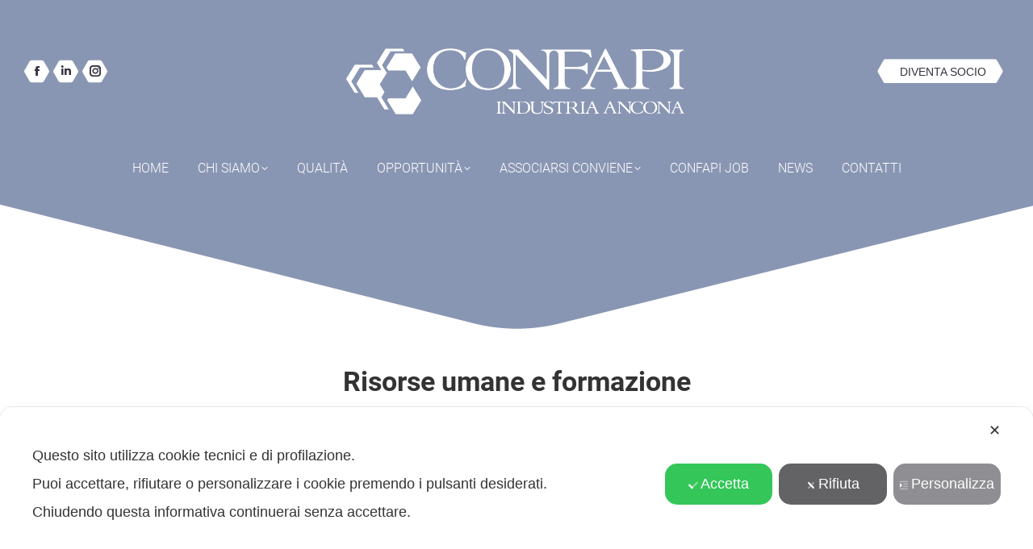

--- FILE ---
content_type: text/html; charset=utf-8
request_url: https://www.google.com/recaptcha/api2/anchor?ar=1&k=6Lf-BGgbAAAAAAWYuQSR_-lG8U8-rAFMoOqjara0&co=aHR0cHM6Ly93d3cuY29uZmFwaWFuY29uYS5vcmc6NDQz&hl=en&v=TkacYOdEJbdB_JjX802TMer9&size=invisible&anchor-ms=20000&execute-ms=15000&cb=4ebpnvd7dxh
body_size: 45673
content:
<!DOCTYPE HTML><html dir="ltr" lang="en"><head><meta http-equiv="Content-Type" content="text/html; charset=UTF-8">
<meta http-equiv="X-UA-Compatible" content="IE=edge">
<title>reCAPTCHA</title>
<style type="text/css">
/* cyrillic-ext */
@font-face {
  font-family: 'Roboto';
  font-style: normal;
  font-weight: 400;
  src: url(//fonts.gstatic.com/s/roboto/v18/KFOmCnqEu92Fr1Mu72xKKTU1Kvnz.woff2) format('woff2');
  unicode-range: U+0460-052F, U+1C80-1C8A, U+20B4, U+2DE0-2DFF, U+A640-A69F, U+FE2E-FE2F;
}
/* cyrillic */
@font-face {
  font-family: 'Roboto';
  font-style: normal;
  font-weight: 400;
  src: url(//fonts.gstatic.com/s/roboto/v18/KFOmCnqEu92Fr1Mu5mxKKTU1Kvnz.woff2) format('woff2');
  unicode-range: U+0301, U+0400-045F, U+0490-0491, U+04B0-04B1, U+2116;
}
/* greek-ext */
@font-face {
  font-family: 'Roboto';
  font-style: normal;
  font-weight: 400;
  src: url(//fonts.gstatic.com/s/roboto/v18/KFOmCnqEu92Fr1Mu7mxKKTU1Kvnz.woff2) format('woff2');
  unicode-range: U+1F00-1FFF;
}
/* greek */
@font-face {
  font-family: 'Roboto';
  font-style: normal;
  font-weight: 400;
  src: url(//fonts.gstatic.com/s/roboto/v18/KFOmCnqEu92Fr1Mu4WxKKTU1Kvnz.woff2) format('woff2');
  unicode-range: U+0370-0377, U+037A-037F, U+0384-038A, U+038C, U+038E-03A1, U+03A3-03FF;
}
/* vietnamese */
@font-face {
  font-family: 'Roboto';
  font-style: normal;
  font-weight: 400;
  src: url(//fonts.gstatic.com/s/roboto/v18/KFOmCnqEu92Fr1Mu7WxKKTU1Kvnz.woff2) format('woff2');
  unicode-range: U+0102-0103, U+0110-0111, U+0128-0129, U+0168-0169, U+01A0-01A1, U+01AF-01B0, U+0300-0301, U+0303-0304, U+0308-0309, U+0323, U+0329, U+1EA0-1EF9, U+20AB;
}
/* latin-ext */
@font-face {
  font-family: 'Roboto';
  font-style: normal;
  font-weight: 400;
  src: url(//fonts.gstatic.com/s/roboto/v18/KFOmCnqEu92Fr1Mu7GxKKTU1Kvnz.woff2) format('woff2');
  unicode-range: U+0100-02BA, U+02BD-02C5, U+02C7-02CC, U+02CE-02D7, U+02DD-02FF, U+0304, U+0308, U+0329, U+1D00-1DBF, U+1E00-1E9F, U+1EF2-1EFF, U+2020, U+20A0-20AB, U+20AD-20C0, U+2113, U+2C60-2C7F, U+A720-A7FF;
}
/* latin */
@font-face {
  font-family: 'Roboto';
  font-style: normal;
  font-weight: 400;
  src: url(//fonts.gstatic.com/s/roboto/v18/KFOmCnqEu92Fr1Mu4mxKKTU1Kg.woff2) format('woff2');
  unicode-range: U+0000-00FF, U+0131, U+0152-0153, U+02BB-02BC, U+02C6, U+02DA, U+02DC, U+0304, U+0308, U+0329, U+2000-206F, U+20AC, U+2122, U+2191, U+2193, U+2212, U+2215, U+FEFF, U+FFFD;
}
/* cyrillic-ext */
@font-face {
  font-family: 'Roboto';
  font-style: normal;
  font-weight: 500;
  src: url(//fonts.gstatic.com/s/roboto/v18/KFOlCnqEu92Fr1MmEU9fCRc4AMP6lbBP.woff2) format('woff2');
  unicode-range: U+0460-052F, U+1C80-1C8A, U+20B4, U+2DE0-2DFF, U+A640-A69F, U+FE2E-FE2F;
}
/* cyrillic */
@font-face {
  font-family: 'Roboto';
  font-style: normal;
  font-weight: 500;
  src: url(//fonts.gstatic.com/s/roboto/v18/KFOlCnqEu92Fr1MmEU9fABc4AMP6lbBP.woff2) format('woff2');
  unicode-range: U+0301, U+0400-045F, U+0490-0491, U+04B0-04B1, U+2116;
}
/* greek-ext */
@font-face {
  font-family: 'Roboto';
  font-style: normal;
  font-weight: 500;
  src: url(//fonts.gstatic.com/s/roboto/v18/KFOlCnqEu92Fr1MmEU9fCBc4AMP6lbBP.woff2) format('woff2');
  unicode-range: U+1F00-1FFF;
}
/* greek */
@font-face {
  font-family: 'Roboto';
  font-style: normal;
  font-weight: 500;
  src: url(//fonts.gstatic.com/s/roboto/v18/KFOlCnqEu92Fr1MmEU9fBxc4AMP6lbBP.woff2) format('woff2');
  unicode-range: U+0370-0377, U+037A-037F, U+0384-038A, U+038C, U+038E-03A1, U+03A3-03FF;
}
/* vietnamese */
@font-face {
  font-family: 'Roboto';
  font-style: normal;
  font-weight: 500;
  src: url(//fonts.gstatic.com/s/roboto/v18/KFOlCnqEu92Fr1MmEU9fCxc4AMP6lbBP.woff2) format('woff2');
  unicode-range: U+0102-0103, U+0110-0111, U+0128-0129, U+0168-0169, U+01A0-01A1, U+01AF-01B0, U+0300-0301, U+0303-0304, U+0308-0309, U+0323, U+0329, U+1EA0-1EF9, U+20AB;
}
/* latin-ext */
@font-face {
  font-family: 'Roboto';
  font-style: normal;
  font-weight: 500;
  src: url(//fonts.gstatic.com/s/roboto/v18/KFOlCnqEu92Fr1MmEU9fChc4AMP6lbBP.woff2) format('woff2');
  unicode-range: U+0100-02BA, U+02BD-02C5, U+02C7-02CC, U+02CE-02D7, U+02DD-02FF, U+0304, U+0308, U+0329, U+1D00-1DBF, U+1E00-1E9F, U+1EF2-1EFF, U+2020, U+20A0-20AB, U+20AD-20C0, U+2113, U+2C60-2C7F, U+A720-A7FF;
}
/* latin */
@font-face {
  font-family: 'Roboto';
  font-style: normal;
  font-weight: 500;
  src: url(//fonts.gstatic.com/s/roboto/v18/KFOlCnqEu92Fr1MmEU9fBBc4AMP6lQ.woff2) format('woff2');
  unicode-range: U+0000-00FF, U+0131, U+0152-0153, U+02BB-02BC, U+02C6, U+02DA, U+02DC, U+0304, U+0308, U+0329, U+2000-206F, U+20AC, U+2122, U+2191, U+2193, U+2212, U+2215, U+FEFF, U+FFFD;
}
/* cyrillic-ext */
@font-face {
  font-family: 'Roboto';
  font-style: normal;
  font-weight: 900;
  src: url(//fonts.gstatic.com/s/roboto/v18/KFOlCnqEu92Fr1MmYUtfCRc4AMP6lbBP.woff2) format('woff2');
  unicode-range: U+0460-052F, U+1C80-1C8A, U+20B4, U+2DE0-2DFF, U+A640-A69F, U+FE2E-FE2F;
}
/* cyrillic */
@font-face {
  font-family: 'Roboto';
  font-style: normal;
  font-weight: 900;
  src: url(//fonts.gstatic.com/s/roboto/v18/KFOlCnqEu92Fr1MmYUtfABc4AMP6lbBP.woff2) format('woff2');
  unicode-range: U+0301, U+0400-045F, U+0490-0491, U+04B0-04B1, U+2116;
}
/* greek-ext */
@font-face {
  font-family: 'Roboto';
  font-style: normal;
  font-weight: 900;
  src: url(//fonts.gstatic.com/s/roboto/v18/KFOlCnqEu92Fr1MmYUtfCBc4AMP6lbBP.woff2) format('woff2');
  unicode-range: U+1F00-1FFF;
}
/* greek */
@font-face {
  font-family: 'Roboto';
  font-style: normal;
  font-weight: 900;
  src: url(//fonts.gstatic.com/s/roboto/v18/KFOlCnqEu92Fr1MmYUtfBxc4AMP6lbBP.woff2) format('woff2');
  unicode-range: U+0370-0377, U+037A-037F, U+0384-038A, U+038C, U+038E-03A1, U+03A3-03FF;
}
/* vietnamese */
@font-face {
  font-family: 'Roboto';
  font-style: normal;
  font-weight: 900;
  src: url(//fonts.gstatic.com/s/roboto/v18/KFOlCnqEu92Fr1MmYUtfCxc4AMP6lbBP.woff2) format('woff2');
  unicode-range: U+0102-0103, U+0110-0111, U+0128-0129, U+0168-0169, U+01A0-01A1, U+01AF-01B0, U+0300-0301, U+0303-0304, U+0308-0309, U+0323, U+0329, U+1EA0-1EF9, U+20AB;
}
/* latin-ext */
@font-face {
  font-family: 'Roboto';
  font-style: normal;
  font-weight: 900;
  src: url(//fonts.gstatic.com/s/roboto/v18/KFOlCnqEu92Fr1MmYUtfChc4AMP6lbBP.woff2) format('woff2');
  unicode-range: U+0100-02BA, U+02BD-02C5, U+02C7-02CC, U+02CE-02D7, U+02DD-02FF, U+0304, U+0308, U+0329, U+1D00-1DBF, U+1E00-1E9F, U+1EF2-1EFF, U+2020, U+20A0-20AB, U+20AD-20C0, U+2113, U+2C60-2C7F, U+A720-A7FF;
}
/* latin */
@font-face {
  font-family: 'Roboto';
  font-style: normal;
  font-weight: 900;
  src: url(//fonts.gstatic.com/s/roboto/v18/KFOlCnqEu92Fr1MmYUtfBBc4AMP6lQ.woff2) format('woff2');
  unicode-range: U+0000-00FF, U+0131, U+0152-0153, U+02BB-02BC, U+02C6, U+02DA, U+02DC, U+0304, U+0308, U+0329, U+2000-206F, U+20AC, U+2122, U+2191, U+2193, U+2212, U+2215, U+FEFF, U+FFFD;
}

</style>
<link rel="stylesheet" type="text/css" href="https://www.gstatic.com/recaptcha/releases/TkacYOdEJbdB_JjX802TMer9/styles__ltr.css">
<script nonce="y6mWcUltPaZFxgQV2h_Z5w" type="text/javascript">window['__recaptcha_api'] = 'https://www.google.com/recaptcha/api2/';</script>
<script type="text/javascript" src="https://www.gstatic.com/recaptcha/releases/TkacYOdEJbdB_JjX802TMer9/recaptcha__en.js" nonce="y6mWcUltPaZFxgQV2h_Z5w">
      
    </script></head>
<body><div id="rc-anchor-alert" class="rc-anchor-alert"></div>
<input type="hidden" id="recaptcha-token" value="[base64]">
<script type="text/javascript" nonce="y6mWcUltPaZFxgQV2h_Z5w">
      recaptcha.anchor.Main.init("[\x22ainput\x22,[\x22bgdata\x22,\x22\x22,\[base64]/[base64]/[base64]/[base64]/[base64]/[base64]/[base64]/[base64]/[base64]/[base64]/[base64]/[base64]/[base64]/[base64]/[base64]\\u003d\\u003d\x22,\[base64]\\u003d\\u003d\x22,\x22w6vCvcOvwqwewr8hWxPCjsO+JDsGwofDo8KsXDQlTcKUEHzCgFoWwrs/IsOBw7gpwpV3NUV/ExY2w6oXI8Ksw4zDty8aRCbCkMKoXlrCtsOhw5dQNSdFAl7DvkbCtsKZw73Do8KUAsO9w5IWw6jCrsKvPcOdT8OGHU1Xw7VOIsOPwqBxw4vCrW/CpMKLB8K/wrvCk2vDgHzCrsKmSGRFwoI2bSrCkGrDhxDCmcKMECRgwp3DvEPCj8Ozw6fDlcKqFzsBRsOHworCjwfDhcKVIVpyw6AMwrvDm0PDvjdxFMOpw5zCqMO/[base64]/wpxbwpp2dhwlUyhgV3vCsxEnf8ORw7jCtic/FQzDnDIuTMK7w7LDjMKGUcOUw65ew4w8wpXCgRx9w4RkJwxmWR1IP8OjGsOMwqBMwrfDtcK/[base64]/[base64]/DpMOQw6LDh08iw7vDq8KRwqnDgnzCtsK7w73DjMOxXcKMMygvBMOLTmJFPm8hw55xw4nDtgPCk0bDosOLGw7DpwrCnsO5GMK9wpzCnsONw7ECw4rDtkjCpF8LVmk8w6/DlBDDgMOjw4nCvsK5ZsOuw7ctOhhCwqI4AktRNCZZJ8OaJx3DiMKHdgA+wo4Nw5vDpsKDTcKyZALClztow5cXIkDCoGATVMOuwrfDgGPCrkd1VsOfbAZIwonDk2wnw7MqQsK+wpnDmMOBDMOmw6/CpnrDuGh0w4lKwpTDocOdwohOR8Kqw4fDicKkw6ISd8KHfMOBB2fCrjHClsKOw5R4SMO1IMKXw6B1b8Kww6XCvG8YwrDDvQnDuSkgDy9PwpgAX8K/wrvDsUzDv8K7wqDDqiQ6G8OTHsK1PUvDuwTCsAUuKg3Dp3xBL8OnDwTDjMOTwpBPJW7Cok/[base64]/Crid3w75Mfw1uYA7DljXCvEbCncOsw74Qw6jDkcOAw6JsHQoMdcOmw7/DjR7DuXrCtcOVN8Kfw5DDlXbCusKzDcKHw5oIMj07W8Onw7JQNzvDucO6BsKCw4/Co3MRfX3Dsgclw79hw5DDl1XCnCYlw7rDmcKiw6tEwqvCt1NEPMKqTR4Aw4QnRsKzZSvChcKtTwnDvAACwpdqQMKmesK3w7VIZ8OdYD7DoUR1wrMKwr0ucSZLYcKcYcKCwrcResKYc8OcZV4LwrXDkx7DhsKnwpNLJ2YrbVU/w43DkcOQw6vCtsO1ckzDjG1JUcKTw4oCXMOKwrLCrTkUwqfDqcKqGX1/wqNICMO9KMOAw4VkDmfDpFNBasOoXg3ChsKhNsKuTkLDvkDDuMO3WhIIw79twrjCiifCpR3CgyrDh8OWwo3CpsKVYMOTw6odLMOTw5UJwp1xUMOjNwvClyYDw5/DocKUw5fDuzjDn17CrkpbFsOYO8K9CSzCksOhw4t4wr8WdwjDiSbCo8KDwp7ClcKpwqjDisKcwrbCrFTDhBARAxHCkhRvw7HDrMO/JncQOShNw6jCncOrw78fb8OYTcOMDEgnwqPDhsO6wr3CvMKNax3CgMKFw6J7w5XCvDEIIcKiw79UPxHDm8O4M8OUGG/CqU4rbE1gScOWR8KFwoo7J8O7wr/CpCZ4w6jCrsO/w77DtMK9wpPCnsKjV8KzesOSw6d0csKLw4t+DMOUw6/CjMKSQcOWwokzA8K6wrlwwrLCssKiM8OKGGXDvSs9QMK3w6Erwoxew514w7V/wovCjwpZcMKUKMOowq8gwrnCqMO+HcKURgDDr8K/[base64]/w415TlDCnhfCmcOcwoDDkCYZZAdawpxxCsKVw71nVsOOwppFwqRxe8KMNVt4w4/CqcKpdcOEwrNPXTLDmF/CrzrDpWk9S0zCiXTDhMOiV3Q+w65NwpPCvmV9cTgbbcK2Ez/[base64]/DpMOmCsO9wpIzE8KCDMKMN29Nw5JbGsOIw5XCrALCnsOrHzwddmEAw6nCm01nw7fDrkMKe8KKwr14fsOLw5vDg3LDm8OHwojDs1FkCBHDp8KjPW7Di28EBjrDg8OjwqrDjsK2wp7ChArDgcKSc0/DocKZwog3wrbDoWxzw5tfEMKkesKfw6jDrsK4SFxkw6nDuTQ5WAdWbMK3w69LW8O7wq7DnVXDhDVDdsOKRyjCvMO2wpzDjcKwwqfDv3x4eiAGHT49PsKXw7IdZHHDj8OaIcKifjbCp0rCon7Cq8O8w7LCqA/DvsKdwqHCjMO9CMOvE8OELUPChzElKcKWw5LDkMKgwrXCm8KGw7Ndwp52w5LDrcKEQMKOwoHDhhPCl8KKSnvDpcOWwoQbNjjCqsKFBsOVCcOEw7XCqcKFPRPCj3zDocKjwo0lwpViw4p0Zl4+IwRCwr/[base64]/DjwJadcOFwoouRsK5w5IWw4/Dq8KuB3LDmMO/YWXCgDLCtMKaU8Kdw5XCgwUHwo7Ct8Ozw5HDhcKpwr7Cg0YEFcOhAGt2w7fCk8KEwqfDr8ORwo/DtsKMwrkiw4pfFsKXw7rCugUAWWh7w5A9cMKewq/CjMKAw69qwr3CsMKRfMOOwpDCtcOVSGPDnMKYwo4Uw6scw5VxUXYwwoljLnAvFsKaaHbDtX8gHGYMw5bDnMOyX8OOcsOtw4kXw6VNw6rCn8Kawr3CpMKAMVPDrVTDtwhxeQ/CocOCwrU7Fh9/w7vCv3FMwofCjcKTLsO4w6wzwrVtwqB2wrhZwpfDtljCvk/DqRDDuwjCnwZ3e8OtF8KJfGfDpCXDjCh8JMKYwonCrMKjw6A3acO6QcOlwqXCscK+EhLDnMO/wpYNwrRXw5jCuMOLbFfCicK7EcOtw43CgsONwpULwrg3DCvDnsK5cFXChTTDtUs7ME1xc8Otw7TCqlNCMWXDosKOI8O/EsOqHBQeSngzIkvCqEXDlMKuwonCuMOMwqw6w4fChDnCmVHDogTCtcOjw5TDjMOZwrEqwo8EDhNqRgh/w5vDjUHDkiDCo37Co8KRHixlGHo3woEdwoVpTsKew7J7ZFzCqcKEw4/CsMK+acOYQcKow4TCucKXw4rDhRLCucOxw5DCicKSO1JrwpbCtMO8w7zDmiJiwqrDuMOEw67DkwEGw4UMEsKfciDChMKbwoAlWcOHKVjDvlt/IGRZPcKMw7xsdxDDh0TCtgpKHn9KRW3DhsOEw5LCuy/[base64]/CqcOKcF3CkE/DsTXDq8Ofwq1kw4LDvQQ+w5R6wpROG8Kpw4/CmR3DnsOQYcK/[base64]/Dpn/[base64]/Dgjtvw5fCni/CnMKAPE7CmhLDpTHDkwxkA8OuYX/Dm013w6dbw6lFwqfDkDwNwoxWwoTDvsKtw7oYwqbDgcKUDjF/JsKxV8OgGcKNwqjDhVXCv3fCshIXwpHCikPDm0M/Z8Knw5HCu8KtwrHCl8O5w4XDtcOZS8KBwrHDk13DrTfDk8OdTcKwLMKzKBNIw7/DinXDi8OiFsO7XMKQPTAbWcORQMOlTArDlSd+QcKxwqjDqsO8w6DCs2YDw6MLw48hw5hEw6PCiDrCgjAOw5XCmyjCgMOrdBUuw5kBw5AXwrM8FsKCwrY7McKuwq/[base64]/CssOTOWwOwrDCtsKSKMKbKn/DpBjCgA8QTEbDgMKDQMK7fMO1wo/DtEbDrjh9w73DtwfCs8KVw6kjW8O2w6BKwqsdwqXDrMOpw4/DtcKFJcOJGxcVRsKKCUIpX8KIw4XDkg3CtcOUwobCr8OEBBDCsxIqcMK7MD/Ct8OlO8OsSEPDp8K3YcOgWsKfwr3DiC07w7ANwqvDlcO+w4hTZTXDksOrw6sVFBJWw69lC8O1JwnDs8OCcVxiw6PCv1MVBMO1RnLDtcOww7rCiCfCkm7Cs8K5w5zCgVEFZcOqACTCvjvDgcOuw7twwrPDgMO2wpYVHl/ChiAWwoIKE8OhTE1wX8KfwqFSXcOdwpTDkMOoCX7CksKgwpjCuDbCj8K0w73DgsOywqEpwrJgbEtOwqjCgi9DfsKYw4jCiMKtacOZw5HDqMKMwoJRHmg/[base64]/CnMOOZMKIw5rCn8OUw4RdwrnDisKowrLDnsOOGCAywoBdw4gCDjpSw4JhecKPLMO9w5lZw5Nkw67DrMKOw70KEsK4wofDr8KtB0zDl8KZbi0Tw4UFBBzDj8KvB8Kiw7HDo8Kbw7TDiCkmw5rCncKowqYKwrvCojvChsOmwo/Cg8KcwqE1Gz/CtjR9dcKkcMKXbMOIGMO6X8Opw7BACy3DmsKgdcKcdit2ScK7wrwNw5vCjcKbwpUYw43Dk8OLw7/Ci01fax5yVxRhNzDDv8O1w6DCqcK2SCJYEDXCpcK0BUJbw4F9ZGobw7w3dmxOasKfwrzCnAsIK8OKdMOFIMKgw5xQwrDDqBFcwpjDo8OoesOTOMOhIsOiw44CbhbCpkzDnMKXWcOpOyHCn2kFLD9Zw4sow6bDtMOhw7pxdcOrwqpZwoLCg1VDwq/Dp3fDssO1P152wq8mUmVvw6PDkDjDqcKzesKJcAB0YsKOwpDDgB3Ck8OfSsKuwofCiU3DvHQlKsKgCHbCksOqwqUdwrTDmkPDo31bw79xURDDqsKWXcO2w4XDuXZkTgglZ8OldsOpcy/CqcKcP8KDw6wce8KDw4gMOcKfwo1Sf2fDi8Klw4zCvcOnw5IYfz18wpnDvlgKfV/Ch349wp1Nw6fDh1V6wrI2Midaw5slwpTDnMKmw5bDgjFYwoMnDcOTw5YkB8Oyw6TCpcKzRcKxw78udXgaw7HCp8KzdBfDmsKaw4BTwrjDj2AYwolpSsKgwrDClcK7I8KUNBDCmk9HUlLCq8KpHHXDonfDvsKgwoTDrsOyw74aeTnCk0/CpV8fwrlhfMKFFcKiAULDrcKSw4YHwow9alvCq3bCo8KiSxhrGF0lAXvCocKrwqUPw6/CqMK1wqIgFiYxEkgXf8OZFsOCw4MobMKLw6lLwoBgw4/DvC7DkDzCt8KmQ0Miw7rCrClzw5HDpcKaw542w4pRUsKMwrsrFMK+w40Yw7LDpsOPQsKKw4/DjsKVZsOZP8K1dcOmNijCryvDliIRw5LCuSh7VHHCv8KVMsOGw6NewpowXsOawqfDucKYZl3CpC1ww6zDsyrCgW0vwrVpw7fCllQFQAUiwoHCh0VKwpfDo8Kkw5pSwrIVw5fChMKXbjYmVgnDn2lqc8OxHcOWSnzCqcO5RHR4w5bDncOXw7/DgnnDncKcdl8PwpRswp7CpmnCqMO/w5rDvsOnwrnDrsKuwqJvbMOLEXZ5woIAUWcxw5s3wq/[base64]/w6xXw4YHwoPDrwnCvVTCncOfw6tlFW1/wrrCicKlccOleUIUwrQAER0MUcOvVxlZb8KOPcKmw6DDqsKOQEjDlMKjZSdGSl5+wqLCn3LDoXXDoRgHcMKsRAfCsUN7acKQFsOuPcOEw7rDvMKzIGklw6jCvsKXw58ffQFYeWzChR9Kw7/Cg8KyZFDCjENtPDjDmFDDq8KtMQxiHErDtBpow74mwoHChMO7wrvDklbDgMKeIcOXw7rDjBoDw7XCjlPDoRoeU1nDoypuwqoUPMKrw7sIw7ZdwrVnw7QYw6luNsKNw6MYw7bCpjohNwzCksKVXcO8MsOhw7MaOMOWOyzCo3lowrnCiS3DikdgwrIvw44jOTM/JTnDhBPDpMOYAcOqXV3Di8KBw5BxK2ZUw5vCnMK1RizDoDJSw5fDjcKzwrvCjcKzR8KiLH8gGgN/wpZfw6Faw5MqwoPCiSbCoGfDpBMuw4fDs157wph2MQ9Ww6/CjxjDjsK3NTdrDUDDpH3Cl8KFaXbCpcKjwoAWJzcpwok1UMKFKcKpwrN2w6kQRMO2TMKlwpdGw63CgEnCisKowocrUcKTw69+ZnPChX1fNMOVe8OUBsOydMKdS2XDiAjDjFLDokPDsTrDtMK2w613wp8LwpPCocKqwrrCgipFwpcgAsKmw5/DnMK3w5fDmE8Vc8OdUMK8w45pAQnDpsKbwq0RMsOPScOPGRHClcKuw61oDX9KW2/CjSLDpcKhASDDvBxcwpHCiSTDuw7DjsKrIhPDvmzCg8O9TW0ywoYmw5UNPcKWR0V7wrzCoWHCmsOZPGvCkQnCoxwIw6rDrU7Cq8KgwrXDuDUcesK7ZsO0w5RHRMKhwqITUsKRw57CpQN5dRobBwvDl0thw5oaRwEgVgZnw4hvwpHCtDpBI8KdWVzDgn7Dj0/DisORM8K3w7QCBwA6w6dIfVRmUMOeZTAOworCtnM/wpRdFMKRE3FzLcKWw6fCkcOIwrDCkMKOWMOGwoxbc8Kfw6HCosKywp/DnlpSShTDtF8Ywp7ClnrDsjAxwrg9MMOnw6HDn8OAw4jCk8OBCHjDhj08w6PDkcK/KsOuw5RNw7TDmh3CmS/[base64]/ClmcOe8O1w5JJVcKzwqtqfXvDmsKIHCV9bsKkw5HDoA/CkiYOBlNaw5fDssO0XsOawoZKwqFHwr4jw4llfcKIw5PCqMOVcxnDksOHwqXCmsO9dnfCtMKNw6XCkE7DkyHDjcOhQhYLS8KVwo9kw5zDtkHDtcKfEcKKcybDtjTDrsO4OMKGBFkJwqI/fcORwrYjOMO4QhILwpjCn8Olwr5ewrQYcWfDiH8JwojDosOGwoHDlsKDwpddPifDsMKSdGkPwr/Ck8KTXABLKcOewrLDnSfDgcOLB3JCwq3DocKvHcOiFBPDmMOew6XDvcOlw6rDoEMjw7d+bjVTw4VpemIcJlfDmsODHmXCn2nChHjDgMOcHUbCm8K/Aw/CmXbCsXhYI8OGwrDCtHbDomkxAkvDn2fDr8Kxwr8SLHMifcOkZcKPwo/CmMOJCgLDnAHDisOtLsOWwq3DksKcZXHDlHjCnQ5xwqLDtcOpGsO+exFDZEbCkcK5NMOABcK4CDPCjcOTLsKVYxzDsy/DhcOKMsKbwohawqPClMO/w6rDgVYyFW/Dv0sHwrDCqMKOMcK5wqzDjyfCosKMwprDiMK+D2jCpMOkB3sWw7k5X3zCl8KNw43DpMOVLXtAwr88w4fDjwIPw486XHzCpxp6w5/Cg1nDsx/DlcKUHTTDt8Olw7vDssKPw4l1ZBQlwrI1TMO8NsOpBEHCosOhwoTCpsO/[base64]/CrsO0CWzDp8OZw5DCpljCqcK4ScOfcMKww7dFwqEDw6rDmQbClE7CrcKuw5lrTWFvHsKYwoHDnEfDgMKsBgPDgnoowpPCksOswqAlwpbCjsOlwprDiyzDtnUHUmbCrUUiFcKqVcOdw740WMK2UMKpO2Qiw7/CjMOhezfCocKrwr0ZfVrDlcOKwpFawqUtIcOVIMKOMinClBdEOMKYwq/[base64]/[base64]/DqT/DscO6J3lZw7PDg8OtB1vCq8KRQcOdwpBzwpDDkcOKw4PCs8OTwpjDtMKjDcK8blfDiMOIZVobw4nDgQbCuMO+EMO8wowGwr3Cr8KTwqUkwpXCpjMfBsOcwoEiJ3liW08XFywuXcKPw5kAcy/Dm23Ci1swNW3CuMOGw6dOF203wpFaXFt/ci5Dwrolw7NTwrJZwp7DvxTCl1fCqTnDuA7Drkk/[base64]/CrBbDlcOMw7hXTcKiworCtMKWS3k0woPDp0rCt8KwwoNowrEbJsKmLMKgCMOoYCFEwrt7CcKowqzCjHfClCFuwpPCpsKqNsOxw4QPRsKyWC8JwqF4wp05fsOcHMKKfMOYdUVQwq7Do8OCEk8MYn1IPHxAZ0bDp3MkLsKAS8Kxwo3CqcKCaAI1AcOrGXh9KMORw6/CtSxawpQKfAzDoGFIWkfDs8Oawp7DqsKJEyrCuSlsOSLCmmDDmsKFPnXCuEc9wqvDmcK7w5HCvjLDt0cmw4/Cg8ORwpoWw4nCqMOGecOHLsKBw6XCn8ObSz0yD3HDm8ORJsOcw5QMJcKmEEPDo8KjK8KiKDXDlVbChMOsw7XClnbCv8KxAcO6wqTCgjwTKW/CtzUuwq3DmcKvXsOtfcK8JcKpw4jDmXjDl8Odwr7ClMKFPG84w4zCg8OKwojCqxotGcOPw6/[base64]/DqcKhwqHCvcKKwrbDpsKuw70xRmAqb8KKw7IXb0FnHT15JFLDi8KqwrIRF8Kuw5Iyc8OFQknCnT3DqsKqwqHDml8Ew7jCnid3MsKsw73DqnQiHcODWnPDkcKTw73DssKEO8ORYMO3wpjCkznDkyt4OhLDq8KjEMKfwrfColfDrMK6w7Bkw6/Cu1HCgUjCucOzd8OAw4szJcO9w63DjMKHw5RkwoDDn0TCjANHajUSBVkQPsKXUEbDkAXCrMOew7vDmMO9w6d3wrDCnQJswoVxwrjDmcKtNBskRsKVecOHHMOQwr7Dk8Oiw7rClmTDqw9QMsOJJMKBfcKfFcOPw6HDmk4SwrjCvWNkwosww7IHw5zDrMK/wpjDmV3Cgg3DnsOJGTDDki3CsMOdNFZUw4ZIw7zDt8O1w6pAGhTCicOeEmAkGxoYcsKswo8Pw7lkCDYHw69mwq/Ds8O4woTDvsKBw6xEcsOYw5NDw63Cu8OHw450HMOGRS/DkcO7wopGN8K/w4fChMODQ8K8w65vw69lw4ZswrzDq8Oew7kCw6zCoHjClGQjw7fDgH3Cj0tSaDbDpUzClMOpwovCrkvCoMOww7zDun/Cg8OsUcO/wozCmsOTeUpQwobDpcKWbhnDrCBGwqjDl1E1w6pVdm/[base64]/OB/DscOhw6Ygw5ZSOj/ChzJHwo/CuHc/CUDDisOmw6HDlBNte8KIw7Ugw57Dn8K1wrPDvcOOFcKwwqc+CsOuSsKgQMO5PzAGwqHCncKrHsKOfBVvNsOqFhXDucOiw4l+W2TDqEvDjmvCmsO9w4nCrTTDpi3Co8OOwq4iw7Fvwrw8wrfDp8KwwqnCoWJQw7FEaEXDhMKpwoZaWn9bdUN/RkPDosKTTwATCxhgbcOdFMKWMsOoR1XCnMK+LTTDi8OSAMK3wpHCpzosE2AEwpw9GsOiwrbCs25/HMKZKwzDvMO6w75Aw7s+d8O7ByjCpAHCmA9xw7p6w5DCuMKZw6HCsCEXLEQtbsOAOcK8PsONw4nChixewrHDncKuLTU4c8O9Q8OEwrrCocO4KALDncKWw4INw4EvRiDDocKOexnCp29Mw5vCj8KvbMKFwo/[base64]/w7zCiQ7DvVPCk8KHw6LDtid5bjNOwo/Dhh4pw5vCugzCvHnCv2EAwrh8VcKCwoMhwrB8w5oGHMOjw6fDnsKUw6BufEbDgMOUJjAqLcKue8OBNCvDhsO8FcKNJH5TTsONTCDCu8KFw4fChsO0dzDDk8O2w4/DvcOqLQwwwpzCpknDh2Iaw6kaLMKkw50+wqQqfMKQwojClhfDkzUjwp3CpsKqHy/[base64]/[base64]/M1lSAHLDusO9J8OpNEjDqcO6NTjCjyTCvDIYw4jDvH81YMOMwq/[base64]/ccKrIm/[base64]/[base64]/CtMKda0nDiMK2w7lVw41xwplGJlfDscKJFsOOWMKaXXJfw7DDhFJ7Ih3Cjw9CIMKbUBIrwp7DscOuOWTDk8OCMsKEw5jCrsOnOcOgw7YtworDscKmM8Onw7zCqcK4HsKXIFjCrR/CmDUwTcKmw6TDosO7w40Kw5wdCsOIw6h8Nh7DhAdMH8KPAMKnezg+w4FrdMOCXcKRworCvsOcwrd7dBvClMOKwr/[base64]/DpsKHwrfCmErDn8KnwrrDkkjDs8Oew47CnAUYw7c2w69Tw4sPKX4LR8Ktw70tw6fDj8Oewo3CtsKoPj7DkMKGPS5rAsKnU8OyaMKWw6FLKMOVwp04JT/Dg8ONwrTCt24Pwq/DoB/CmQnCrxhKeygww7HCkxPCosOZVsO9wpErNsKIC8OCwpPDg0NDcko+WcK2w5kNw6Rowppmwp/[base64]/CkXDCvldjNhU+w7AtcMOiL8Kaw4LDmw/DhGrDkF9ke3YAw6UNDcK0w7lvw5wPeH5nHcORYFPClcO1eG0uwofDvHnCugnDrQPCiUhbR2QPw5lgw6bDoFDDumbDqMOBw60IwonCgRF3DhIRw5zCuiY4VGdXHTfCsMO6w5MSwpcWw4YXb8K4I8K1w5gAwoo2YXzDtsO3wq9Ww7/Cnygewr4mcsKUwp/Dm8KGI8K/a0LDrcKzwo3DlBo5Dk1owqp+JMKaT8OHQCXDiMKQwrTDvMOwW8OJdVJ9ABd5wpXCuQ0+w53Dr33CulY7wqPDlcORwrXDtgbDjMObKhENGcKFw4nDnQ91wr/Cp8OBw5bDqcOFDR/CtzxdJCVYcinDjm7Cp3bDlFshwpoQw6PCvsOkSF8Uw6TDhMOKw7I/V0/Dn8KXVcOsV8OdFMKgwp1VF0cnw7Z6w7TDoGfDk8KAesKsw4DDt8KOw7fDvwBgcmFgwpd1LcKPw70CJSDDnjrCrMOtwoTDuMK6w53Dg8K+Nn7Dj8K7wr7ClXnCgsOCG37CpsOWwqjDqHzCthIDwr0Dw4/DpcOyGSdmImDDisKDwoLCmcK1WMOXdsO8DMKQdcKdCsOjTQHCniNZIMK3wqzDm8KLwrzCuWEaFcK9wr7Dk8K/aWAhwrTDr8KUEnnCnVwpXHXCgA5iRsOfYD/Dmi8wFlPCmcKdRzvCpm0rwp1NQ8O9e8KXw7PDhcO2wo4owoPDjjLDosK2wonClyUgw7rCg8KWwrQmwrFkLsOfw4YcIsOeSGU3wqjClMKCw6RrwoFqwrrCvsKdRcO9PsOeGsKPLMK2w7UVDCjDpW3Dh8OiwpE5U8OVZsKPCx7Dv8Owwr5iwpjCgBLDgyDCrsKXw4J/w5YkesOKwpTDsMORIsKdTMO0w7HDi2Iiw5Nubh5IwrwYwoMAwpYsSCcvwpfCkDcxf8KJwokcwrrDkALCqiRnaV3Cm0XCiMOTwrV/wpfDgC/DssO4w7rCs8O4bh91wp/CgsO+V8ONw6fDmArChWvCpMOJw7vDtMKPFFXDtEfCsQ7Dn8KEOsO3Y2JkJFoLwqfCnBJnw47DkcOOJ8OJw4nDsnFOw417VMK7woIuPDROIwrCi3LCngdPQsO5wqxcbcOrwpwIZDzCtU8Hw4vDgsKqIMKdBcKPKMKwwqjCh8KNwrgTwrwUPsOUal/CmEVIwrnCvm3CqF1Qw7ImH8OywppSwqzDlcOfwo1VaRkOwprCisOOanzCkMOWXsKJw680w6oUA8OCI8OQCsKVw48iVsOpCBLCrnMeSk57w7/DpXkgw77Dv8KjTsKUVcOrwpPDksOTGVTCiMOLLHgHw5/CncOPCcOZfi3DhsKnAivDusKzw594w4hqw7bDmcKJfyRsIsOjJX3CsjNXO8KzKErCs8K4wqpMdRPCsxjCr3zDuUnDvBovwo1Cw5vCkCfDvCoZNcOuInF6wr7CpcKzN3fCrjHCpMOUw4gjwr0pw5gvbi/DixDCoMKDw5R+wrk4RVInw4I2PcO5CcOVR8OvwohMw5/DjTMQw63DlcKjaEfCr8KOw5RXwrzDlMKVBcOIeHvCpyHDoBLCvWfChCPDvnJ4wrpjwqvDgMOMw6gNwqo/GcOmByZdw6/Ct8Odw7/DvU5Qw4EAwpzDssOmw5p5MHDCmsKoesOcw7cjw67CtcKHFcKMMHNvw6QSI1oLw4XDpGnDixvCkcKDw40wKErCtsKqNMOAwp8sO1TDl8KbEMKrw5fCksObXcK7GBFIZcOUMi4uwozCpcKyEMOpw6o9EMK6B30IS1BdwpFOesOnw5vCu0DCvQvDoHkFwqLChMOJw6/CncO6XsOYQj4mw6ULw40JX8ORw5RnLgRMw7IMJ1ZANsOYw43CmcOXW8Oow5TDlDrDlhTCvgPDlWZWTsOUwoIwwqRMwqcdwqpOw7rDogLDpgF3OTISfBTDhcKQY8OuUlXCq8KLw7diPyU5D8K5wrtZCXYTwp8yJ8KHw50dGC/CpW/Cr8Kxw4dKbcKnYsOUwpDChMKhwr99OcKQVcOyW8KkwqQSdsOVQiV+FcK1EgnDt8O8w7d7PcO/[base64]/ZErDt8O/H8KCw7/DmcOQZsKGXV/DtGDCtj8lwrHDhcOSSDTDl8KBQsK4w50Nw77Dth4wwpVkK38swpvDon7Cm8KcF8O+w6HCjMOXw53CjD3DhsOaeMOawqUfwofDocKhw6/[base64]/CtcKZw7wUIx3Ct8Onw5bChygQNCwuwoTCu14ow7PDl3DDscKwwokdZC3Cl8KTCznDlsO7cU/[base64]/[base64]/CoTTDqEwzw7TCpjAKVcOXJhbCnGvCpwBXOWnDtMOlw4pXXcKeC8KEw51UwpEWwqM+LXlSwqfDjsKzwofDhHABwrTCqUwrNxwhecOdwpvDtTjCiSlvwrvDtiRUdGR0WsOCMUjDk8KFwo/DtcOYVGXComNMCsK/w5wAf03DrMOywo9WPlYJY8Oxw47CjwPDg8OPwpM2VgrCnh9yw65rwrlFHMO2KwrDhlPDtsOhwp0Aw4BMPDPDt8K0OWXDvsOiw7HCmcKjYTJoDMKTw7DDg0oMamY/wpAYL3DDhzXCrChFdcOGw5Afw6XCgFDDsgrCsQXCinrCjjTCtMKmacOCOAIaw4ItIRpfw4kDw6oHJcKfECxzMFc0WTM3w67DjjbDmTLCt8Okw5MZwqEOw5bDjMKow5dSdcKTwprCusOEXS/CnFXCvMOowpg1w7MWw6QsVTjCjXcIw6EYWUTCgsORQsOcYEvCjGYaGsOcwrUBS1hfQMKZw6jDhC4twrfCjMKOw43Dv8KQQAFlPsKLwq7DpsO3Zg3CtcOmw6fDiyHChsOIwp/[base64]/OsK8NcO7ZSPDvsKEI0cCw4HCvWHCrWcMw5jDscKTw5ADwpbCuMOlT8KpNMKHI8O9wrM0CBbCpHNMZwDCvsO0TwVFDcK7wplMw5U/f8Khw4FZw7YPwohzZsKhCMK+w7I/CyNgw4gzwqLCtMOyPMO+agDCl8Ovw5hlw53DlMKCW8Ocw5bDpsOrwoc7w7HCtMO0HUrDsXQ+wqzDlsOMfl9+N8OkDVfCtcKiwol+w7fDuMOTwoswwpTCqm1ew4FWwrgzwpdQaCLCuUHCrWzCqErChsOERGLCtQthesKbdB/CsMOfw6w5PAd7OyoBY8O3w7/CtMO0P3fDs2ISOG86XFPCrD93XiwZbVIEd8KgBk3Du8OPLsKgwpPDvcKAfnkCZjnCgsOofcKjwrHDhmzDpk/DkcOPwoTDmQsJBMK9w6LCq3jCkS3Cg8OuwrrDgMKYMmxtMC3Dq2ErLTdaIsK4wrjCm1MWchNiFDrDvMKYE8OZPcOTbcK/KcOvwp94GDPDk8OMUlLDncKvw6YLaMKYw4Epw6zCikdow6/DmhApQ8O1VsOiIcOTWF/DrnnCphoCwp/[base64]/UcOmQcK/[base64]/Cn8K3w6cVGVvDusOEwovCssOhSMO8M8O+bcKVw4rDlFbDjH7DqcOzPMOeLh/Ck3hzCMO8w6Q/OMOUw7UuAcKfw6hTwpB7OcOcwozCosKieSInw5HDqMK6ORzChGjCrsKeUh7DhBQVK1xewrrCo3fDo2fDhG47BFnDoT/[base64]/Cn8K/w6Fbw53CjsOMwprDsxI1AcOhw6HCpcOtw4A8QsK5dS7CgMOgLn/Dt8K2aMOle2dOB3Z4w4hjQGx4EcOGeMOowqXDscKtw5lWV8K7YMOjTixdd8K/w6jDkwbDiHnCjVzCslJmGMOOUsKLw5sdw7UpwrFxGCnCscKYWzHDmcK0fsKow6JPw4ZpFMK9w5zCsMOLw5DDsQ/DjcKUw5/[base64]/CnVnCjcKQw58zw7N6fsOtwpEUKlMVXQBsw7sMeE3DtFoCw5rDnMKsT24NYMKxC8KCDBFJwojCq0p3aFN2W8KpwrHDshwAwqxmwr5PAk/CmHTCoMOEbcKwwpbCgMOBwp3DusKYPlvCicOuRTfCg8OqwrF/worDlMOgwo99ScKwwrJPwqt3woDDk34sw5pUWMOzwqQ6P8ONw5DCkcOYwpwRwoTDjMOVdMKLw4Zawo3CuyglAcOCw4oQw4HClmDDiUnDmiwYwrV0Mm3ClC3DuFkfwrzDnMOXawd+wq5LD0bCh8ODw6/CtTrDmgDDjDPCkMOrwoFpw5AJw6DCpFDCmMORcMKVwoNNbndSwrwOwqZPDHZJfcOfw4xMwpPCuQ0hw4LDuEXCuUrDv18+wpjDucKywqzCiSUEwqZaw65XMMOLwoLCp8O8wpLDosKRfh5bwo7Do8KaLi/DnMOrwpI9w6DCusOHwpNIbxTDpcKpMVLCrcORwrEnRzQJw6MXNMOSw7bCrMO4UHcjwpIDWMO4wq5zAnplw7tjb1LDksK9eSHDkm4mUcO6wrPDrMOfw6zDo8Ofw419w5fDg8KQwpFPw7bDo8Onw53CoMOrYD4Bw6rCtsOgw4XDoyo8ACdLwozDmsOQFCzCtn/Ds8KrUHXCicODPcKSwo7DkcOqw6zCsMK/wpJ7w70DwqhVw4LDvVvClGDDtkTDnsKWw5/ClCl1wrNYSMKwO8K2E8O0w4DCgcOjb8Ojwpx9EFhCC8KFIMOSw5YNwpRrXcKdw6MgajBCwo1UW8KrwoQdw5XDsXJEbAfDo8OpwoTClcOHKBPCrMO5wpNlwp8mw7tuOMO1cXkBL8OmbsOzIMOKD0nCq1E+wpDDvXxQwpN0wqpbwqPCiU4JbsOcwqDDsQshw4/Chh/CiMK8GC7DvMOdFRt0W3gfCcKuwrfDtHbDvcOow53Dj2TDqcO3DgPDgQ0IwoFlw7VnwqzCu8KSwookGcKTWTvCtx3CgAjCuTDDiVM1w6rDi8KmIyIMw4MLYsObwqIBUcOQaUNXT8OILcO3WsOSwpvCmG7ChHktL8OSOg3CqMKqwoTDp01AwrZ/DMOaIsODw7HDrTVew6jDmkl2w6/CosK8woHDr8OYwpjCgV7DrAdbw7fCsTXCpMKSGhsaw4vDhMORPTzClcKiw4QUL3XDoULCksKUwoDCsiEYwoPCtR7CpMOAwpQkwr4Aw5fDsgwYBMKDw5fDljYrK8KcScK/PU3DocK8Zm/DkMK/w41owqIwZTfCvMONwpV6YcOFwqgja8OhS8OtLMOJIi8Awosawptdw5TDiH3Dkh7CvMOCwo3DscKwMsONw43CnRDChsOgYMOHDlw0EX0rO8Kcw5/CowEJw53ChVTCqAHDmAVuw6fDnsKdw7FeBHQnw6vCtV7DlsKFEEEzw61LYcKEw5olwq1lw7rDuUHDlH95w5ogwrISw5LCnMODwr/DmMOdw5odc8ORw53CtR7CmcO8X13DpmnCscOjQgbCg8K/OVzCisOdw44VJA9Fwo3DpFNoD8OxfMKBwqXCoyPDisKwZ8OOw4zCgiNTWizDhgbCu8Kgwolxw7vCr8Oiw63CrArDiMKTwofChEsJw7nDpwTDjcKRMwYQCUfDvMOSZS/Dq8KNwqIew5LCkFlXw6JKw6LDli3CvsO7w77ChsOMBcOXI8OFJMOCI8Kww6lwUsOQw6rDmmllf8OgH8KuaMOrGcO8BhnChsKdwqAocCDCjCzDs8Opw47CiRtXwqZdwqnDogfCp156wqDDr8K8w5/DsmQhw5BvFcKkMcOjwoUETcOPKkU5wojCiV3ChMOZw5UifcO7Ox9kw5UNwrYqWGDDlAdDw5oHw5UUw5HCiy3Cjklqw6/CkAkAAFjCmVV1wrrDm3nDqnXCvsKGR25cw6fCgxnDhEvDr8Ksw7/DlsKZw7ZPwp93MwfDgG9Jw6nCpMKLKsKAwrzCkMK9wokRD8OcLsKJwqtKwpoIVR0yYjzDuMO9w7rDsirCnmLDvmrDkW8iRwMFaAfCkMO7akx7w4bCrsK8wohWJcOowqdYSTPCqnosw5TDgcOyw77DpkwhSDnCtV56wpocM8O6wr/Cg3XDnsOIw59bwrsOw7luw5IYwr7DkcO+w73Cq8O0A8Khw4djw6LClAY4SMOTAcOew7zDi8KuwpfDqsORO8KWw7HCpTBTwoJkwplxVBDDrgfDl0Y9dDRVw45HP8KkA8KOw6gVB8KTHcKIYlsCw5jCl8Kpw6HCknXCsxnDu1p/[base64]/DkMOCw4/CpCkKw5YwecK7IWnCvhjDhUsFw590AmYRGsKew4oUCFlDRFjCv17CscK6I8OBTmjCnGM1wo5OwrfDgAtHwoE1b0bDmMKrwoN4wqDCgcO3Ylw4wovDosKcw6lRKcO7w4cEw7zDvMOewpx2w5hIw7LDlMONfyPDhx7Cu8OCYEZawrlSdXHCtsKrcMK/[base64]/DoMOWQ8OdwofCiMKDwrnChVxxw6LCkMKbUxzDmsOIw5VSF8KdUhMZJcK0dMKvw5/DuUwEJ8OGQsOdw6/CvAHCpcO8fcOpIi/CmcKKZMKYw6sfBHtEVcKjZMOCw6DCuMOwwrgpJsO2UsO6wr5jw5jDq8KkQGTDqxsHwphMNi9qwqTDlH3Cp8KLRwFwwpccSQrDp8Ksw7/Cg8O5wqDDhMKowq7Dl3ULwp7ClC7CmcKkwq9FHRPDp8KZwpvCocKHw6FOwqvDtE90fkjCmzDCnnp9dyHDqnlewqfCnlFWGcK1XCBxWcKQwqTDscOAw7DCnkIwXMOjKsKPJcKew7N2IcK4LsKmwr/DmWLCksOVwpZ6worCqiMzNnvDjcOzw5h4PkU7w4Bjw5UOVsK/w7bCtEg0w6I5HgzDqsKgw5BTw7vDpcKYZcKDHC9IABh+XMO6wp3CkMK+YzVnw609w53DtMOKw7Mcw6/[base64]/CiXYeJHYXw7gSw6Vpwq/CuVbDmGk1FgrDp8OpSEzCkA/[base64]/CulhuwpfDmVbCjDTDmx/CtAdZwoXDuMKewrPCsMOBwoMMfMOyasOxb8KaCWnCrcK6DwZDwpXDl0JHwqMRDyAbMmIUw7jClMOmw6DDvsKTwowKw5pRQToxwqBAURPCmcOuw57DnMOUw5/DlxzCtG90w53CocOyIcOOeyzDplfDmk/[base64]/[base64]/[base64]/DpcOKVcO8wqbDkMK2wrTDtx0vwrglw4QUG1IzewhpwrjDj2LCsHvCnirDgA3DqnvDmC7DrMOaw5QBckPCk2E+NcOSwqJEwq7CrMKIwq8nw6IWPsOKLMKCwqNeB8Kgwr/CpMKzwqk8w5kvwqZhwrpfPcKswodSEGjCpQYVwpfDskbCnMKswpAKRgbDvxZmw7h/wrkQZcOEYsOEw7ItwpxYwqxPw59LIkrDqjnDmDjDnAMhw7/DlcKZU8Orw4DDncKXw6LDv8KUwozCtsKXw73DsMOmNm9MfW1ywqXCmwtkdMKaLcOhLMOAwroRwrrDhhR9wrUsw5ldwo9dQmk2wosHUngoHcKbPMOaEWUywr/[base64]/CnlnDg8OPRD98aTEOw7TDr0U6LsKewr1ZwrkYwpnDj0DDsMORG8KHRMOXFMOewo19w5gJa3wbH0pnwrVNw6IDw58ZcQPDqcKYacOBw7RWwovCi8KRw67Csm5kwqDCgsKbAMKowpPCrcKdIFnCrA/Dl8KOwrHDtsKUScOxA3nDqMK4wpjDs1/Cg8OXAw\\u003d\\u003d\x22],null,[\x22conf\x22,null,\x226Lf-BGgbAAAAAAWYuQSR_-lG8U8-rAFMoOqjara0\x22,0,null,null,null,0,[21,125,63,73,95,87,41,43,42,83,102,105,109,121],[7668936,750],0,null,null,null,null,0,null,0,null,700,1,null,0,\[base64]/tzcYADoGZWF6dTZkEg4Iiv2INxgAOgVNZklJNBoZCAMSFR0U8JfjNw7/vqUGGcSdCRmc4owCGQ\\u003d\\u003d\x22,0,0,null,null,1,null,0,1],\x22https://www.confapiancona.org:443\x22,null,[3,1,1],null,null,null,1,3600,[\x22https://www.google.com/intl/en/policies/privacy/\x22,\x22https://www.google.com/intl/en/policies/terms/\x22],\x22ndfNOYlBnQyBawWzIOmxyRzWe69vyg832ojk/yZKTb8\\u003d\x22,1,0,null,1,1764183035612,0,0,[249,40],null,[139,172],\x22RC-hoYnvbcEndCOhQ\x22,null,null,null,null,null,\x220dAFcWeA6Jx1Ln2ztEBvyh-DvB9fAypbsCRhWTPpsmiClbpp_0WjCYRfRmf3W57yLIcaL0M7UTiF0DneZFmjPrlcbJIIGlt9iS_Q\x22,1764265835795]");
    </script></body></html>

--- FILE ---
content_type: text/css
request_url: https://www.confapiancona.org/wp-content/themes/dt-the7-child/style.css?ver=12.10.0.1
body_size: 9454
content:
/*
Theme Name: the7dtchild
Author: Dream-Theme
Author URI: http://dream-theme.com/
Description: The7 is perfectly scalable, performance and SEO optimized, responsive, retina ready multipurpose WordPress theme. It will fit every site – big or small. From huge corporate portals to studio or personal sites – The7 will become a great foundation for your next project!
Version: 1.0.0
License: This WordPress theme is comprised of two parts: (1) The PHP code and integrated HTML are licensed under the GPL license as is WordPress itself.  You will find a copy of the license text in the same directory as this text file. Or you can read it here: http://wordpress.org/about/gpl/ (2) All other parts of the theme including, but not limited to the CSS code, images, and design are licensed according to the license purchased. Read about licensing details here: http://themeforest.net/licenses/regular_extended
Template: dt-the7
*/


/*LOGO*/
.branding a img, .branding img { width:100%; max-width:420px!important;
    -ms-transition: all .2; -webkit-transitteion: all .2s; -moz-transition: all .2s; -o-transition: all .2s; transition: all .2s;}
.logo-box .preload-me { width:100%; max-width:420px; height:auto;}
.mobile-branding .preload-me { width:100%; max-width:160px!important; height:auto!important;}
#phantom .logo-box .preload-me {
max-width: 210px;
}
.floating-mobile-menu-icon.admin-bar .dt-mobile-menu-icon.floating-btn {
position: fixed;
right: 25px;
top: 30px;
}
.mobile-navigation {
margin-right: 5px;
}
.boxzilla-center-container .boxzilla {
background-color: transparent!important;
}
.boxzilla-close-icon {
color: #fff!important;
opacity: 1 !important;
}


.mobile-main-nav li.act > a .menu-text, .mobile-main-nav li.act > a .subtitle-text, .dt-mobile-header .mobile-main-nav .sub-nav > li.act > a .subtitle-text, .dt-mobile-header .mobile-main-nav .sub-nav > li.act > a .menu-text, .mobile-main-nav li:not(.act) > a:hover .menu-text {
color: #bfcad7!important;
}

b, strong {
font-weight: 500;
}

h2 {
font-size: 45px;
line-height: 1.1em;
}
.contatti-news {
margin-top: 30px;
}
.sottotitolo {
font-size: 25px;
line-height: 1.2em;
}
.memento {
margin-top: 40px;
}
.wf-float-left .f-cert:nth-child(1) {
margin-right: 15px;
}
.f-cert {
width: 68px;
border-radius: 50%;
}
.memento .widget-title {
display: none!important;
}
.memento li {
position: relative;
padding: 15px 0 15px 20px;
}
.memento li:nth-child(odd)::before {
position: absolute;
left: -2000px;
width: 6000px;
content: "";
top: 0;
height: 100%;
background-color: #e7e7e8;
}
.sfogliami {
  margin: 0 auto;
display: table;  
}
.memento li::after {
position: absolute;
left: 0;
content: ">";
color: #8b9dbc;
font-size: 20px;
}
.memento li:nth-child(odd) {
background-color: #e7e7e8;
}
.memento li a {
position: relative;
color: #000!important;
}
.memento li a:hover {
text-decoration: underline;
}
.al-centro {
text-align: center;
}
.abbassato {
max-width: 480px;
margin: 0 auto -40px;}
h3.entry-title {
font-size: 20px!important;
font-weight: 400!important;
line-height: 1.3em!important;
margin-bottom: 20px!important;
}
.video-container1 iframe {
position: absolute;
top: 0;
left: 0;
width: 100%;
height: 100%;
border: 0;
}
.video-container1 {
position: relative;
width: 100%;
padding-bottom: 56.25%;
}
.barra-sx, .barra-centro {
position: relative;
margin-bottom: 40px;
}
.barra-sx::after {
background-color: #8b9dbc;
content: "";
width: 100px;
height: 5px;
position: absolute;
bottom: -15px;
left: 0;}
.barra-centro::after {
background-color: #8b9dbc;
content: "";
width: 100px;
height: 6px;
position: absolute;
bottom: -25px;
left: 0;
right: 0;
margin: 0 auto;}
.carosello-news {
margin-bottom: 70px;}
.carosello-news .post-thumbnail-rollover, .page-template-template-blog-masonry .rollover.this-ready {
position: relative;
-webkit-mask-image: url("img/maschera.svg");
-webkit-mask-size: 100% 100%;
-webkit-mask-repeat: no-repeat;
transition: all 0.3s;
}
.page-template-template-blog-masonry #main {
padding-bottom: 70px;
}
.masthead .soc-ico.custom-bg a::before {
background-color: #fff;
}
.masthead .mini-widgets .soc-ico a:not(:hover) .soc-font-icon {
color: #37333e !important;
}
.soc-ico a {
position: relative;
-webkit-mask-image: url("img/maschera.svg");
-webkit-mask-size: 100% 100%;
-webkit-mask-repeat: no-repeat;
transition: all 0.3s;
background-color: #fff;
}
.light-preset-color.masthead:not(#phantom):not(.sticky-on):not(.sticky-mobile-on):not(.sticky-top-line-on) .soc-ico a .soc-font-icon {
color: #37333e !important;
}
#phantom .main-nav > li > a .menu-text {
font-size: 13px;
}
.l-to-r-line > li > a i.underline {
bottom: auto;
top: -10px;
}
.carosello-news .post-thumbnail-rollover img {
transition: all 0.5s;
}
.carosello-news .post-thumbnail-rollover:hover img {
transition: all 0.3s;
transform: scale(1.07);
}
/*.carosello-news .owl-stage .dt-owl-item:nth-child(even) {
padding-top: 80px;
}*/
.carosello-news .owl-stage .dt-owl-item {
transition: all 0.2s;
}
.carosello-news .owl-stage .dt-owl-item.active ~ .active {
padding-top: 80px!important;
transition: all 0.2s;
}
.carosello-news .owl-stage .dt-owl-item.active ~ .active ~ .active {
padding-top: 0!important;
transition: all 0.2s;
}
.carosello-news .post-entry-content {
display: -ms-flexbox;
display: -ms-flex;
display: flex;
-ms-flex-flow: column wrap;
flex-flow: column wrap;
padding-bottom: 45px!important;
}
.carosello-news .post-entry-content .entry-excerpt {
order: 4;
display: inline-block;
}
.carosello-news .post-entry-content .entry-meta {
order: 5;
display: inline-block;
}
.carosello-news .post-entry-content .details-type-link {
order: 6;
display: inline-block;
}
.page-id-12214.logged-in .um-misc-ul {
display: none;
}
.spazio-titolo {
margin-bottom: 50px;
}
.owl-prev, .owl-next {
height: 130px !important;
margin-: 0;
transition: all 0.3s;
}
.nuova-fotogallery img {
margin-bottom: 0!important;
}
.pswp__caption__center h5 {
display: none!important;
}
.nuova-fotogallery h3 a {
font-family:  "Roboto", Helvetica, Arial, Verdana, sans-serif;
color: #192a56!important;
font-weight: 500;
margin-bottom: 20px;
}
.owl-prev::before {
background: url("img/freccia.png") no-repeat;
background-size: 100% auto;
height: 100%;
content: "";
background-position: center;
transition: all 0.3s;
}
.owl-next::before {
background: url("img/freccia.png") no-repeat;
background-size: 100% auto;
height: 100%;
transform: rotate(180deg)!important;
transition: all 0.3s;
}
.owl-prev:hover {
transition: all 0.2s;
margin-left: -7px;
}
.owl-next:hover {
transition: all 0.2s;
margin-right: -7px;
}
.owl-nav a:hover::before {
opacity: 1!important;
}
.carosello-news .owl-nav .owl-prev {
top: 29%!important;
}
.carosello-news .owl-nav .owl-next {
top: 30%!important;
}
.owl-prev i, .owl-next i {
display: none;
}
.dicono-persona, .dicono-persona td {
border: 0!important;
}
.dicono-singolo-box {
width: 100%;
position: relative;
}
.dicono-singolo {
padding-right: 300px;
box-sizing: border-box;
padding-top: 40px;
margin: 0 auto;
max-width: 1250px;
padding-left: 25px;
}
.box-dicono {
background: #e7e7e8;
}
.box-dicono .owl-prev, .box-dicono .owl-next, .frecce-nuove .owl-prev, .frecce-nuove .owl-next {
height:50px!important;
}
.box-dicono .owl-prev::before, .frecce-nuove .owl-prev::before {
background: url("img/freccina.png") no-repeat;
background-size: auto 100%;
height: 100%;
content: "";
background-position: center;
transition: all 0.3s;
}
.box-dicono .owl-next::before, .frecce-nuove .owl-next::before {
background: url("img/freccina.png") no-repeat;
background-size: auto 100%;
height: 100%;
content: "";
background-position: center;
transform: rotate(180deg)!important;
transition: all 0.3s;
}
.box-dicono .owl-next:hover, .box-dicono .owl-prev:hover {
margin: 0;
}
.dicono-foto {
position: absolute;
right: 0;
top: 0;
height: 100%;
}
.box-dicono p {
margin-bottom: 0;}
.dicono-volto {
max-width: 150px;}
.dicono-persona {
max-width: 450px;
float: right;}
.dicono-td {
width: 100%;
}
.dicono-nome {
font-family: 'Roboto Condensed', sans-serif;
font-size: 25px;
font-style: italic;
color: #8599b5;
font-weight: 600;
line-height: 1em;
}
.dicono-azienda {
color: #172d52;
font-size: 20px;
line-height: 1em;
font-weight: 600;
}
.pulisci {
clear: both;}
.dicono-box {
position: absolute;
z-index: 9;
top: 75px;}
.box-dicono .owl-nav {
max-width: 1500px;
display: table;
margin: 0 auto;
position: relative;
width: 100%;
}
.dicono-singolo .scopri {
width: auto;
padding: 7px 30px 0 30px;
font-size: 14px;
margin-top: 25px;
}
.ur-frontend-form {
border: 0;
padding: 0;
}
.page-id-12131 .ur-frontend-form .description, .page-id-12131 .ur-frontend-form .description a {
color: #fff;
}
.lista-partners {
margin-bottom: 75px;
}
.ur-form-grid {
padding: 0!important;
}
.page-id-12131 .ur-label {
display: none!important;
}
.page-id-12131 .field-privacy_policy .ur-label {
display: inherit!important;}
::-webkit-input-placeholder { /* Chrome/Opera/Safari */
color: #000!important;
}
::-moz-placeholder { /* Firefox 19+ */
color: #000!important;
}
:-ms-input-placeholder { /* IE 10+ */
color: #000!important;
}
:-moz-placeholder { /* Firefox 18- */
color: #000!important;
}
.user-registration .ur-submit-button {
text-transform: uppercase !important;
background: url("img/sfondo-scopri.png") no-repeat !important;
background-size: auto;
background-size: auto 30px !important;
color: #fff !important;
width: 156px;
text-align: center;
font-weight: 300 !important;
padding-top: 7px !important;
position: absolute;
bottom: 0;
padding-bottom: 6px !important;
right: 15px;
height: 25px;
margin-bottom: 0;
text-decoration: none;
font-size: 15px !important;
line-height: 19px !important;
min-height: 31px !important;
float: right;
padding-left: 10px !important;
padding-right: 10px !important;
}
.team-author a {
pointer-events: none;
}
.contenitore-radio > div {
display: none;
}
.contenitore-radio {
min-height: 100px;
}


.servizi-singolo-box {
width: 100%;
position: relative;
}
.servizi-foto {
position: absolute;
right: 0;
top: 0;
height: 100%;
}
.servizi-singolo {
box-sizing: border-box;
padding-top: 40px;
}
.box-servizi {
padding-bottom: 10px;
}
.box-servizi img {
-webkit-mask-image: url("img/maschera.svg");
-webkit-mask-size: 100% 100%;
-webkit-mask-repeat: no-repeat;
transition: all 0.3s;
margin-top: 40px;
}

.page-id-12214 .um-right.um-half {
display: none;
}
.servizi-scuro {
background: #e7e7e8;
}
.scopri-scuro {
display: inline-block;
}
.scopri-scuro::before {
background-color: #e7e7e8!important;
}
.scopri-scuro::after {
background-color: #e7e7e8!important;
}
.scopri-chiaro {
display: inline-block;
}
.scopri-chiaro::before {
background-color: #fff!important;
}
.scopri-chiaro::after {
background-color: #fff!important;
}
.scopri:hover {
color: #8b9dbc!important;
transition: all 0.2s;
}
.box-servizi .scopri {
margin-top: 35px;
}
.page-id-9244 .stars-avg-rating {
display: none!important;
}
.stars-avg-rating, #comments, .comment-notes, .logged-in-as {
text-align: left!important;
font-size: 0;
}
.ico-logo {
text-align: left;
margin-top: 50px!important;
}
.ico-logo li {
list-style: none;
position: relative;
padding-left: 60px;
padding-bottom: 35px;
color: #192a56;
font-weight: 500;
font-size: 18px;
}
.ico-logo li::before {
position: absolute;
left: 0;
top: -6px;
content: "";
width: 40px;
height: 40px;
background: url("img/ico-lista.png") no-repeat;
background-size: 100% auto;
}
.due-liste .wpb_raw_html {
margin-bottom: 24px 0 0 0;
}
.foto-fapi {
margin: 0;
}
.sfondo-due {
margin-bottom: 70px;
}
.scopri-lungo {
width: auto!important;
display: inline-block;
}
#yottie_1 .yottie-widget-feed-section-slide, #yottie_1 .yottie-widget-video {
background-color: transparent!important;
}
.italic {
font-family: 'Roboto Condensed', sans-serif;
font-style: italic;
font-weight: 600!important;
}
.comment-respond > h3, .comments-area > h3, .single-related-posts > h3 {
align-self: flex-start!important;
position: relative;
margin-bottom: 20px;
}
.comment-respond > h3::after, .comments-area > h3::after, .single-related-posts > h3::after {
left: 0;
margin-left: 0;
background: #8b9dbc!important;
}
#page .comment-respond .dt-btn, #page .comment-respond p.form-submit {
margin-bottom: 20px;
font-weight: 300;
text-transform: uppercase;
}
#commentform textarea, .dt-contact-form textarea {
margin-bottom: 0;
}
.no-avatar, .no-avatar::after, .comment-list .no-avatar::after {
color: #172d52;
}
.single-dt_team article {
margin-bottom: 70px;
}
.single-dt_team #main {
padding-top: 0;
padding-bottom: 40px;
}
.page-id-7 #main {
padding-bottom: 40px;}
.single-dt_team .entry-title {
position: relative;
font-size: 45px;
line-height: 1.1em;
margin-bottom: 45px;
}
.single-dt_team .entry-title::after {
background-color: #8b9dbc;
content: "";
width: 100px;
height: 6px;
position: absolute;
bottom: -25px;
left: 0;
right: 0;
margin: 0 auto;
}
.single-dt_team .tipo1 {
margin-bottom: 15px;
}
.non-bold li {
 font-weight: 300;   
}



.intro-servizi {
margin-bottom: 70px!important;}
.servizi-chiaro .servizi-foto {
right: auto;
left: 0;
}


.tre {
width: 475px;
height: 270px;
background-size: 100% auto!important;
position: relative;
transition: all 0.3s;
}
.tre:hover {
transition: all 0.2s;
transform: scale(1.07);
z-index: 99;
}
.tre p {
color: #fff!important;
font-size: 29px;
line-height: 1.1em;
text-decoration: none;
position: absolute;
left: 150px;
top: 125px;
font-weight: 600;
}
.tre-1 {
float: left;
background: url("img/box-1.png") no-repeat;
}
.tre-2 {
margin: -95px auto 0;
background: url("img/box-2.png") no-repeat;
position: relative;
z-index: 9;
}
.tre-2 p {
color: #182957 !important;
}
.tre-3 {
float: right;
background: url("img/box-3.png") no-repeat;}
.tre-blocchi {
margin-top: 100px;
margin-bottom: 80px;}
.contatori {
text-align: center;}
.evc-counter.evc-shortcode {
display: inline-block;
width: auto;
text-align: center;
padding-right: 30px;
}
.accent-gradient .post-details.details-type-link::after, .accent-gradient .post-details.details-type-link i {
display: none;
}
.accent-gradient .post-details.details-type-link {
text-transform: uppercase;
background: url("img/sfondo-scopri.png") no-repeat;
background-size: auto 30px;
color: #fff;
width: 154px;
text-align: center;
padding-top: 7px;
position: absolute;
bottom: 0;
padding-bottom: 0;
right: 15px;
height: 25px;
margin-bottom: 0;
text-decoration: none;
font-size: 15px;
line-height: 19px;
font-family: 'Roboto Condensed', sans-serif;
font-weight: 500;
}
.accent-gradient .post-details.details-type-link:hover {
color: #8b9dbc!important;
transition: all 0.2s;
}
input.wpcf7-submit {
text-transform: uppercase !important;
background: url("img/sfondo-scopri.png") no-repeat !important;
background-size: auto 30px !important;
color: #fff !important;
width: 154px;
text-align: center;
font-weight: 300 !important;
padding-top: 7px !important;
position: absolute;
bottom: 0;
padding-bottom: 6px !important;
right: 15px;
height: 25px;
margin-bottom: 0;
text-decoration: none;
font-size: 15px !important;
line-height: 19px !important;
min-height: 31px !important;
float: right;
font-family: 'Roboto Condensed', sans-serif!important;
}
input.wpcf7-submit:hover {
color: #8b9dbc!important;
transition: all 0.2s;
}
.privacy {
float: left;
}
.scopri {
text-transform: uppercase;
background: url("img/lungo-lungo.png") no-repeat;
background-size: auto 30px;
color: #fff;
width: auto;
text-align: center;
padding: 7px 25px 0;
height: 25px;
margin-bottom: 0;
text-decoration: none;
font-size: 15px;
line-height: 19px;
position: relative;
font-family: 'Roboto Condensed', sans-serif;
font-weight: 500;
}
.scopri::before {
position: absolute;
left: 0;
top: 0;
height: 100%;
background-image: url("img/lungo.png");
background-repeat: no-repeat;
background-color: #fff;
background-size: auto 30px;
background-position: left top;
width: 20px;
content: "";
}
.scopri::after {
position: absolute;
right: 0;
top: 0;
height: 100%;
background-image: url("img/lungo.png");
background-repeat: no-repeat;
background-color: #fff;
background-size: auto 30px;
background-position: right top;
width: 20px;
content: "";
}
.associati {
text-transform: uppercase;
background: url("img/sfondo-scopri-bianco.png") no-repeat;
background-size: auto 30px;
color: #37333e !important;
width: 163px;
text-align: center;
padding-top: 7px;
text-decoration: none!important;
height: 25px!important;
margin-bottom: 0;
display: inline-block;
transition: all 0.3s;
font-family: 'Roboto Condensed', sans-serif;
font-weight: 500;
}
.associati:hover {
transition: all 0.2s;
opacity: 0.8;
}
.float-sx {
float: left;
margin-right: 30px;
margin-bottom: 30px;
}
.float-dx {
float: right;
}
.carosello-news .post-entry-content .entry-meta, .pagina-news .post-entry-content .entry-meta {
text-transform: uppercase;
background: url("img/sfondo-data.png") no-repeat;
background-size: auto 29px;
color: #8d9ebb;
width: 73%;
padding-left: 20px;
padding-top: 4px;
position: absolute;
bottom: 0;
margin: 0!important;
height: 27px;
font-family: 'Roboto Condensed', sans-serif;
font-weight: 500;
}
.contatori span {
font-family: 'Roboto Condensed', sans-serif;
color: #c4cfda !important;
font-weight: 100 !important;
font-size: 100px !important;
}
.contatori .evc-counter {
position: relative;
padding-right: 70px;
}
.contatori .evc-counter::before {
position: absolute;
background: url("img/freccia.png") no-repeat;
background-size: auto 100%;
content: "";
left: -50px;
height: 120%;
width: 50px;
top: -10%;
}
.contatori .evc-counter h5 {
color: #00225a;
font-weight: 500;
font-size: 22px;
}
.logo-footer {
max-width: 260px !important;
margin-bottom: 35px;
}
#footer .wf-container-footer {
padding-top: 65px;}
#footer .recent-posts img {
position: relative;
-webkit-mask-image: url("img/maschera.svg");
-webkit-mask-size: 100% 100%;
-webkit-mask-repeat: no-repeat;
transition: all 0.3s;
}
#footer .recent-posts i, #footer .recent-posts time {
display: none;
}
.widget-title {
font-size: 27px;
font-weight: 600;
position: relative;
margin-bottom: 60px;
}
.widget-title::after {
background-color: #8b9dbc;
content: "";
width: 72px;
height: 3px;
position: absolute;
bottom: -15px;
left: 0;
}
.wf-container-bottom {
border: 0!important;
}
body:not(.home) .masthead::before {
background: url("img/confapi-ancona-maschera.png") no-repeat !important;
background-position: center bottom -335px!important;
background-color: rgb(59,81,128, 0.6)!important;
position: absolute;
left: 0;
top: 0;
content: "";
width: 100%;
height: 100%;
}
body:not(.home) #phantom.masthead::before {
display: none;
}
body:not(.home) #phantom.masthead {
padding-bottom: 0;
background: #192a56!important;
z-index: 9999;
}
body:not(.home) .masthead {
position: relative;
padding-bottom: 180px;
background-size: cover;
background-position: center top!important;
}
.page-id-8 .masthead {
background: url("img/testata-chi-siamo.jpg") no-repeat #3b5180!important;
}
.page-id-12122 .masthead {
background: url("img/testata-storia.jpg") no-repeat #3b5180!important;
}
.page-id-12124 .masthead {
background: url("img/testata-unioni.jpg") no-repeat #3b5180!important;
}
.page-id-12131 .masthead {
background: url("img/testata-associarsi.jpg") no-repeat #3b5180!important;
}
.page-id-12144 .masthead {
background: url("img/testata-job.jpg") no-repeat #3b5180!important;
}
.page-id-7329 .masthead {
background: url("img/testata-storia.jpg") no-repeat #3b5180!important;
}
.page-id-12204 .masthead {
background: url("img/testata-case.jpg") no-repeat #3b5180!important;
}
.page-id-7329 .masthead, .page-id-12136 .masthead {
background: url("img/testata-contatti.jpg") no-repeat #3b5180!important;
}
.page-id-12175 .masthead {
background: url("img/testata-fondo.jpg") no-repeat #3b5180!important;
}
.page-id-12164 .masthead {
background: url("img/testata-formazione.jpg") no-repeat #3b5180!important;
}
.page-id-12173 .masthead,  body.annunci-di-lavoro .masthead {
background: url("img/testata-lavoro.jpg") no-repeat #3b5180!important;
}
.page-id-12220 .masthead,  body.formazione .masthead,  body.news .masthead,  body.rassegna-stampa .masthead,  body.senza-categoria .masthead {
background: url("img/testata-my.jpg") no-repeat #3b5180!important;
}
.page-id-2311 .masthead, .page-id-12427 .masthead {
background: url("img/testata-news.jpg") no-repeat #3b5180!important;
}
.page-id-9244 .masthead, .page-id-12223 .masthead {
background: url("img/testata-partner.jpg") no-repeat #3b5180!important;
}
.page-id-12316 .masthead {
background: url("img/testata-my.jpg") no-repeat #3b5180!important;
}
.page-id-12174 .masthead, .page-id-12413 .masthead {
background: url("img/testata-crediti.jpg") no-repeat #3b5180!important;
}
.page-id-12214 .masthead {
background: url("img/testata-my.jpg") no-repeat #3b5180!important;
}
.page-id-7 .masthead {
background: url("img/testata-chi-siamo.jpg") no-repeat #3b5180!important;
}
.page-id-12415 .masthead {
background: url("img/testata-iscritti.jpg") no-repeat #3b5180!important;
}
.page-id-12428 .masthead {
background: url("img/testata-eventi.jpg") no-repeat #3b5180!important;
}
.arcontactus-widget .arcontactus-message-button p, .arcontactus-widget .arcontactus-message-button .arcu-item-label {
font-size: 10px!important;
}
.same-category-post-item img {
width: 50px!important;
height: 50px!important;
border-radius: 50%;
}
.same-category-post-item .post-title {
text-decoration: none;
font-weight: 600;
color: #333!important;
}
.page-id-12223.logged-in .team-container .team-author-name {
position: relative;
display: flex;
}
.page-id-12223.logged-in .team-container .team-author-name a {
padding-bottom: 5px;
}
/*.page-id-12223.logged-in .team-container .team-author-name::after {
position: absolute;
left: 0;
bottom: 0;
content: "Scrivi una recensione >";
color: #192a56;
font-weight: 300;
pointer-events: none;
}*/
.same-category-post-item {
padding: 15px 0;
margin: 0;
position: relative;
}
.single #main {
padding-bottom: 70px;
}
.same-category-post-item::before {
position: absolute;
left: -29px;
top: 21px;
content: "";
width: 20px;
height: 40px;
background: url("img/ico-lista.png") no-repeat;
background-size: auto;
background-size: 100% auto;
}
.single .post:not(.type-event) .post-thumbnail img {
max-width: 1000px;
}
.cn-button.bootstrap {
background: #8B9DBC!important;
}
.cn-close-icon {
right: auto!important;
left: 15px!important;
}
.tipo1 {
color: #192a56;
font-weight: 500;
margin-bottom: 30px;
}
.tipo2 {
color: #8b9dbc;
font-weight: 500;
margin-bottom: 20px;
}
.titolo-pagina {
margin-bottom: 90px;
}
.sfondo-chi {
background: url("img/sfondo-chi-siamo.jpg") no-repeat;
background-position: right bottom;
overflow: visible !important;
padding-top: 60px;
margin-top: -60px;
background-size: 550px;
}
.sfondo-grigio {
background-color: #e7e7e8;
padding-top: 60px;
padding-bottom: 50px;
background-image: url("img/chi-siamo-dx.png");
background-repeat: no-repeat;
background-position: right bottom;
background-size: 300px auto;
position: relative;
}
.staff::before {
position: absolute;
left: 0;
bottom: 0;
background-image: url("img/chi-siamo-sx.png");
background-repeat: no-repeat;
background-position: right bottom;
background-size: 100% auto;
width: 200px;
height: 190px;
}
.sfondo-storia::before {
position: absolute;
left: 0;
top: 0;
background-image: url("img/storia-sx.png");
background-repeat: no-repeat;
background-position: right bottom;
background-size: 100% auto;
width: 200px;
height: 190px;
}
.sfondo-storia{
background-image: url("img/storia-dx.png")!important;
background-position: right bottom 85px;
background-repeat: no-repeat;
overflow: visible !important;
background-size: 250px;
padding-bottom: 25px;
}
.sfondo-storia .scopri::before, .sfondo-storia .scopri::after {
background-color: #e7e7e8;
}
.sfondo-storia .scopri {
position: absolute;
bottom: 4%;
left: 21%;
}
.foto-storia {
width: 100%;
max-width: 950px;
}
#custom_html-4 {
padding-top: 0;}
.due-bottoni {
margin-bottom: 100px;
}
.persone {
padding-top: 30px;
}
.persone img, .due-persone img {
width: 100%;
margin-bottom: 15px;
}
.riga-azzurra {
background: #8b9dbc!important;
padding-bottom: 30px;
padding-top: 60px;
}
.riga-azzurra .chi-ruolo {
color: #fff;
}
.riga-azzurra img {
max-width: 500px;
width: 100%;
margin-bottom: 15px;
}
.non-virgolette {
padding-left: 0!important;
color: #fff!important;
font-family: "Roboto", Helvetica, Arial, Verdana, sans-serif!important;
}
.non-virgolette::before {
display: none;
}
.chi-nome {
color: #172d52;
font-size: 30px;
line-height: 1.2em;
font-weight: 600;
font-style: italic;
margin-bottom: 5px;
font-family: 'Roboto Condensed', sans-serif;
}
.chi-ruolo {
color: #8599b5;
font-weight: 600;
font-size: 22px;
font-family: 'Roboto Condensed', sans-serif;
margin-bottom: 27px;
}
.ruolo-meno {
    margin-bottom: 10px;
}

.staff .chi-ruolo {
margin-bottom: 13px;
}
.chi-virgole {
position: relative;
padding-left: 45px;
font-family: 'Crimson Text', serif;
line-height: 1.4em;
}
.chi-virgole::before {
position: absolute;
left: 0;
top: 0;
content: "";
background: url("img/apici.png") no-repeat;
background-size: 100% auto;
width: 30px;
height: 50px;
}
.due-persone {
text-align: center;
}
.persone .vc_col-sm-4 {
margin-bottom: 20px;
}
.due-persone .vc_col-sm-4 {
float: none;
display: inline-flex;
text-align: left;
}
.bg-under-widget .sidebar-content .widget, .solid-bg.sidebar-content .widget {
background: #fff!important;
}
.ridotto {
max-width: 800px;
margin: 0 auto;
}
.page-id-12131 .um-field-label {
display: none!important;
}
.um-field-area .um-field-checkbox-option, .um-field-area .um-field-radio-option, .um-field-area .um-field-checkbox-state i, .um-field-area .um-field-radio-state i {
color: #333!important;
}

.avvenuta {
margin-bottom: 70px;
}
.sfondo-storia {
margin-top: 80px;
padding-top: 0;
}
.box-radio {
background: url("img/sfondo-radio.png") no-repeat;
background-repeat: no-repeat;
background-position: center top;
background-size: cover;
margin-top: 80px;
transition: all 0.3s;
}
body:not(.home) .box-radio {
margin-top: 0;
}
body:not(.home) .tre-blocchi {
margin-bottom: 50px;
}
.box-radio img {
width: 100%;
max-width: 800px;
margin: 0 auto;
display: block;
padding: 42px 110px 30px 20px;
transition: all 0.3s;
animation: float 2s ease-in-out infinite;
}
@keyframes float {
	0% {
		transform: translatey(0px);
	}
	50% {
		transform: translatey(-5px);
	}
	100% {
		transform: translatey(0px);
	}
}
#custom_html-5 {
padding-bottom: 0;
}
.contenitore-radio .sidebar-content {
margin-bottom: 0;
}
.a-destra {
text-align: right;}
.prima-unione {
margin-top: 70px;
}
.unioni {
padding-top: 25px;
}
.unioni img {
max-width: 500px;
width: 100%;
}
.unioni h3 {
color: #192a56;
font-size: 20px;
margin-bottom: 0;
}
.riga-scura {
background: #e7e7e8;
}
.unioni .wpb_text_column {
margin-bottom: 20px;}
.unioni a {
text-decoration: none;
}
.unioni a:hover {
text-decoration: underline;
}
.associarsi h3.tipo1 {
margin-bottom: 15px;
margin-top: 15px;
}
.associarsi img {
width: 100%;
max-width: 200px;
}
.form-associarsi {
background: #c4cfdb;
padding-top: 70px;
padding-bottom: 50px;
}
.form-associarsi img {
max-width: 100px;
margin-bottom: 20px!important;
}
.form-associarsi h2 {
color: #fff;
}
.wpcf7-list-item {
margin-left: 0!important;
}
.privacy {
font-size: 13px;
}
.page-id-12131 .tre-blocchi h2 {
position: absolute;
left: 15px;
}
.page-id-12131 .tre-blocchi .tre-1 {
display: none;
}

.lista-offerte {
max-width: 800px;
margin: 50px auto 40px;
display: block;
left: auto !important;
}
.lista-offerte .post-entry-content {
padding-left: 100px!important;
padding-right: 0!important;
position: relative;
}
.lista-offerte h3 a {
color: #192a56!important;
}
.lista-offerte h3 {
margin-bottom: 5px!important;
}
.lista-offerte .post-entry-content::before {
position: absolute;
left: 0;
top: 30px;
width: 75px;
height: 75px;
content: "";
background: url("img/ico-job.png") no-repeat;
background-size: 100% auto;
}
.paginator:not(.paginator-more-button) a {
color: #8d9ebb!important;
}
.paginator:not(.paginator-more-button) a.act {
color: #192a56!important;
}
.paginator {
margin-bottom: 50px;
}
.due-lavoro {
background: linear-gradient(90deg, #ddc8b8 50%, #192a56 50%);
min-height: 200px;
padding-top: 50px;
padding-bottom: 230px;
}
.lavoro-1 h2, .lavoro-1 p {
color: #192a56;
}
.lavoro-2 h2, .lavoro-2 p, .lavoro-1 .privacy a, .lavoro-1 .privacy, .lavoro-2 a {
color: #fff;
}
.due-lavoro form {
margin-top: 20px;
}
.lavoro-2 input.wpcf7-submit {
background: url("img/sfondo-scopri-bianco-trasparente.png") no-repeat !important;
background-size: auto 30px !important;
color: #192a56!important;
}
.due-lavoro input.wpcf7-submit {
margin-right: 20px;
}

.lavoro-2 textarea {
height: 170px;
}
.lavoro-2 .wpcf7-submit {
background: url("img/sfondo-scopri-bianco-trasparente.png") no-repeat !important;
background-size: auto 30px !important;
color: #192a56!important;
position: relative;
margin-right: -10px!important;
}
.lavoro-1 .file-276 {
position: relative;
display: inline-block;
height: 35px;
width: 155px;
}
.lavoro-1 .file-276::before {
content: "CARICA CV";
background: url("img/sfondo-scopri-bianco-trasparente.png") no-repeat !important;
background-size: auto 30px !important;
left: 0;
right: 0;
text-align: center;
position: absolute;
top: 6px;
height: 35px;
padding-top: 4px;
pointer-events: none;
}
.lavoro-1 .wpcf7-file {
margin: 8px 0 0 56px;
}
.page-id-12144 .contenitore-radio {
margin-top: -245px;
}
.single-post #comments {
display: none!important;
}
.single-post h1.entry-title {
position: relative;
padding-bottom: 30px;
margin-top: 30px;
}
.single-post h1.entry-title::before {
background-color: #8b9dbc;
content: "";
width: 100px;
height: 6px;
position: absolute;
bottom: 0;
left: 0;
right: 0;
margin: 0 auto;
}
.tutti-contatti {
/*background: linear-gradient(90deg, #fff 37.5%, #ededed 37.5%);*/
padding-bottom: 50px;
margin-bottom: 0;
}
.tutti-contatti input, .tutti-contatti textarea {
background: #e7e7e8;
border: 0;
}
.tutti-contatti textarea {
height: 278px;
}
.tutti-contatti a {
text-decoration: none;
transition: all 0.3s;
color: #192a56!important;
}
.tutti-contatti a:hover {
transition: all 0.2s;
text-decoration: underline;
}
.tutti-contatti .colo {
position: relative;
-webkit-mask-image: url("img/maschera.svg");
-webkit-mask-size: 96% 96%;
-webkit-mask-repeat: no-repeat;
-webkit-mask-position: center;
transition: all 0.3s;
background: #dfc4ad;
padding-top: 45px;
padding-bottom: 5px;
margin-bottom: 5px;
min-height: 280px;
}
.tutti-contatti .vc_icon_element-outer {
margin-bottom: 0!important;
}
.tutti-contatti .tipo1 {
margin-bottom: 18px;
}
.tutti-contatti .vc_icon_element-color-custom span.vc_li {
color: #192a56!important;
}
.form-contatti input {
border: 0;
}
.form-contatti {
padding: 0 0 20px 20px;
}
.um input[type="submit"].um-button {
background: #192a56!important;
}
.colo4 .al-centro {
margin-bottom: 18px;
}
.colo4 a {
-webkit-mask-image: url("img/maschera.svg");
-webkit-mask-size: 100% 100%;
-webkit-mask-repeat: no-repeat;
}
.accordion-case .dicono-persona {
float: none;
max-width: none;
}
.vc_tta-color-grey.vc_tta-style-classic .vc_tta-panel.vc_active .vc_tta-panel-heading {
border: 0!important;
background-color: transparent!important;
}
.vc_tta-shape-rounded:not(.vc_tta-o-no-fill) .vc_tta-panel.vc_active .vc_tta-panel-body {
border: 0!important;
border-radius: 0!important;
background-color: transparent;
}
.accordion-case .vc_tta-panel-title {
text-align: right!important;
}
.accordion-case .vc_tta-color-grey.vc_tta-style-classic .vc_tta-panel .vc_tta-panel-heading {
border: 0!important;
background-color: transparent!important;
}
.accordion-case .vc_tta.vc_tta-accordion .vc_tta-controls-icon-position-left .vc_tta-controls-icon {
left: auto!important;
right: 20px!important;
color: #fff!important;
top: 15px!important;
}
.accordion-case .vc_tta.vc_tta-accordion .vc_tta-controls-icon-position-left .vc_tta-controls-icon::before, .accordion-case .vc_tta.vc_tta-accordion .vc_tta-controls-icon-position-left .vc_tta-controls-icon::after {
border-color: #fff!important;
}
.vc_tta.vc_tta-accordion .vc_tta-controls-icon-position-left a {
padding-right: 40px!important;
display: inline-block!important;
color: #fff!important;
text-transform: uppercase;
background: url("img/lungo-lungo.png") no-repeat!important;
background-size: auto 30px!important;
width: auto;
text-align: center;
padding: 7px 43px 0 25px!important;
height: 31px;
margin-bottom: 0;
text-decoration: none!important;
font-size: 15px;
line-height: 19px;
position: relative!important;
font-family: 'Roboto Condensed', sans-serif;
font-weight: 500;
}
.vc_tta.vc_tta-accordion .vc_tta-controls-icon-position-left a::before {
position: absolute;
left: 0;
top: 0;
height: 100%;
background-image: url("img/lungo.png");
background-repeat: no-repeat;
background-color: #fff;
background-size: auto 30px;
background-position: left top;
width: 20px;
content: "";
}
.vc_tta.vc_tta-accordion .vc_tta-controls-icon-position-left a::after {
position: absolute;
right: 0;
top: 0;
height: 100%;
background-image: url("img/lungo.png");
background-repeat: no-repeat;
background-color: #fff;
background-size: auto 30px;
background-position: right top;
width: 20px;
content: "";
}
.case-scuro .vc_tta.vc_tta-accordion .vc_tta-controls-icon-position-left a::after {
background-color: #e7e7e8!important;
}
.case-scuro .vc_tta.vc_tta-accordion .vc_tta-controls-icon-position-left a::before {
background-color: #e7e7e8!important;
}
.accordion-case .vc_tta-panel-heading {
position: absolute;
right: 0;
top: -85px;
z-index: 9;
}
.case-scuro {
background-color: #e7e7e8;
}
.accordion-case .dicono-persona, .accordion-case .wpb_raw_html {
margin-bottom: 0;
}
.accordion-case .dicono-persona {
margin-top: 20px;
}
.logo-case {
float: right;
margin-right: 160px;
max-width: 100px;
margin-top: 20px;
}
.accordion-case .vc_tta-panel-body {
padding-left: 0!important;
padding-right: 0!important;
}
.pagina-news .post-thumbnail-rollover {
position: relative;
-webkit-mask-image: url("img/maschera.svg");
-webkit-mask-size: 100% 100%;
-webkit-mask-repeat: no-repeat;
transition: all 0.3s;
}
.pagina-news .iso-item:nth-child(2)  {
padding-top: 80px !important;
}
.filter-categories a:hover, .filter-categories a.act {
color: #8b9dbc!important;
}
.filter-categories a {
margin-right: 10px;
text-transform: uppercase;
background: url("img/lungo-lungo.png") no-repeat!important;
background-size: auto 30px!important;
color: #fff!important;
width: auto;
text-align: center;
padding: 7px 25px 0;
height: 32px!important;
margin-bottom: 0;
text-decoration: none!important;
font-size: 15px;
line-height: 19px;
position: relative!important; 
border-radius: 0!important;
overflow: visible!important;
font-family: 'Roboto Condensed', sans-serif;
font-weight: 500;
}
.nuove-schede .vc_tta-tabs-list a {
margin-right: 10px!important;
text-transform: uppercase!important;
background: url("img/lungo-lungo.png") no-repeat!important;
background-size: auto 30px!important;
color: #fff!important;
width: auto!important;
text-align: center!important;
padding: 7px 25px 0!important;
height: 32px!important;
margin-bottom: 0!important;
text-decoration: none!important;
font-size: 15px!important;
line-height: 19px!important;
position: relative!important; 
border-radius: 0!important;
overflow: visible!important;
font-family: 'Roboto Condensed', sans-serif!important;
font-weight: 500!important;
border: 0!important;
}
/*.filter-categories a::before {
position: absolute!important;
left: 0;
top: 0;
height: 100%;
display: block!important;
background-image: url("img/lungo-lungo.png");
background-repeat: no-repeat;
background-color: #fff;
background-size: auto 30px;
background-position: left top;
width: 20px;
content: "";
right: auto!important;
}*/
.filter-categories a::after {
position: absolute!important;
right: 0;
left: auto!important;
top: 0!important;
height: 100%!important;
display: block!important;
background-image: url("img/lungo-lungo.png");
background-repeat: no-repeat;
background-color: #fff;
background-size: auto 30px;
background-position: right top;
width: 20px!important;
content: ""!important;
opacity: 1!important;
z-index: 9!important;
}
.nuove-schede .vc_tta-tabs-list li.vc_tta-tab a::after {
position: absolute!important;
right: 0!important;
left: auto!important;
top: 0!important;
height: 100%!important;
display: block!important;
background-image: url("img/lungo-lungo.png")!important;
background-repeat: no-repeat!important;
background-color: #fff!important;
background-size: auto 30px!important;
background-position: right top!important;
width: 20px!important;
content: ""!important;
opacity: 1!important;
z-index: 9!important;
display: inherit!important;
}
.pagina-news .iso-filter .filter-categories a.act {
background-color: transparent!important;
}
.pagina-news .post-entry-content .entry-excerpt {
margin-bottom: 45px!important;
}
.filter {
margin-bottom: 50px;
margin-top: 35px!important;
}
.box-team {
margin-bottom: 70px;
}
.pagina-news .iso-item {
margin-bottom: 60px!important;
}
.box-team .team-container {
display: block;
}
.box-team .team-media {
width: 30%;
float: left;
box-sizing: border-box;
}
.box-team .team-desc {
width: 70%;
float: left;
box-sizing: border-box;
}
.box-team .team-author-name a, .box-team .team-author-name {
color: #192a56;
font-size: 24px;
}
body:not(.logged-in) .box-team .dt-css-grid a, body.page-id-9247 .box-team .dt-css-grid a {
pointer-events: none;
}
body:not(.logged-in).page-id-9244 .box-team .dt-css-grid .team-content a {
pointer-events: all!important;
}
#wp-comment-cookies-consent {
width: auto!important;
}
.team-content p a {
pointer-events: all!important;}
.box-team .rating-stars i {
display: inline-block!important;
}
.box-team .rating-stars i::after {
display: block!important;
content: '\f006'!important;
font-family: 'FontAwesome';
font-size: 15px!important;
font-style: normal;
text-rendering: auto;
color: #EDB867;
}
.carosello-news .post-thumbnail-rollover::before {
position: absolute;
width: 50%;
height: 50%;
content: "";
background-size: 100% auto;
left: 0;
right: 0;
margin: 0 auto;
top: 28%;
opacity: 0;
transition: all 0.3s;
z-index: 99;
}
.carosello-news .post-thumbnail-rollover:hover::before {
opacity: 1;
transition: all 0.2s;
z-index: 99;
}
.carosello-news .category-132 .post-thumbnail-rollover:hover::before {
background: url("img/ico-formazione.png") no-repeat;
position: absolute;
width: 50%;
height: 50%;
content: "";
background-size: 100% auto;
left: 0;
right: 0;
margin: 0 auto;
top: 28%;
opacity: 1;
transition: all 0.3s;
z-index: 99;
}
.carosello-news .category-2 .post-thumbnail-rollover:hover::before {
background: url("img/ico-news.png") no-repeat;
position: absolute;
width: 50%;
height: 50%;
content: "";
background-size: 100% auto;
left: 0;
right: 0;
margin: 0 auto;
top: 28%;
opacity: 1;
transition: all 0.3s;
z-index: 99;
}
.carosello-news .category-131 .post-thumbnail-rollover:hover::before {
background: url("img/ico-rassegna.png") no-repeat;
position: absolute;
width: 50%;
height: 50%;
content: "";
background-size: 100% auto;
left: 0;
right: 0;
margin: 0 auto;
top: 28%;
opacity: 1;
transition: all 0.3s;
z-index: 99;
}
span.um-field-checkbox-option {
margin-right: 25px!important;
}
.non-grigio {
background-color: #fff!important;
padding-top: 0;
padding-bottom: 0!important;
}
.non-grigio .scopri::before, .non-grigio .scopri::after {
background-color: #fff!important;
}
.sfondo-grigio .intro-servizi {
margin-bottom: 15px!important;
}
.box-newsletter {
background: #ddc8b8;
max-width: 600px;
padding: 50px 50px 70px;
margin: 0!important;
box-sizing: border-box;
border-radius: 5px;
margin-bottom: 70px;
position: relative;
}
.box-newsletter .wpcf7-email {
margin-bottom: 10px!important;
}
.box-newsletter .privacy {
margin-top: 10px;
}
.box-newsletter .wpcf7-submit {
right: 50px;
bottom: 25px;
}
.ridotto-newsletter {
max-width: 600px;
}
.testo-newsletter {
max-width: 500px;
float: right;
margin: 0;
}
.due-newsletter {
padding-bottom: 80px;
}
.box-team .show-all {
display: none;
}
.page-id-12415 .team-media {
pointer-events: none;
}
.team-content p {
margin-bottom: 3px;
}
.team-content span {
font-weight: bold;
color: #192a56;
}
.team-content .widget a {
color: #fff;}
.team-content a {
text-decoration: none;
}
.team-content a:hover {
text-decoration: underline;
}
.nuove-schede .vc_tta-panels {
background-color: transparent!important;
border: 0!important;
}
.nuove-schede .vc_tta-tabs-list {
text-align: center;
margin-bottom: 40px!important;
}
.nuove-schede .vc_tta-tabs-list a::before, .nuove-schede .vc_tta-tabs-list a::after {
display: none!important;
}
.nuove-schede .vc_tta-tabs-list li.vc_active a, .nuove-schede .vc_tta-tabs-list li:hover a {
color: #8b9dbc !important;
}
.no-descrizione .team-media a {
pointer-events: none;
}



#mobile-menu .next-level-button {
width: 100%;
position: absolute;
}
.dt-mobile-header li.has-children.open-sub > .next-level-button, .sub-downwards li.has-children.open-sub > .next-level-button {
transform: rotate(0deg)!important;
}
.dt-mobile-header .next-level-button {
justify-content: flex-end!important;
}
.dt-mobile-header li.has-children > .next-level-button::before {
transition: all 0.3s;
} 
.dt-mobile-header li.has-children.open-sub > .next-level-button::before {
transform: rotate(45deg);
transition: all 0.2s;
} 
.floating-mobile-menu-icon .dt-mobile-menu-icon.floating-btn {
background-color: rgba(24, 41, 87, 0.7)!important;
}
.scroll-top {
display: none!important;
}
.scopri-job { 
width: auto;
}
.scopri-crediti { 
width: auto;
}
.non-float {
display: inline-block;
margin: 30px auto 45px;
}
.page-id-12174 .sfondo-due {
margin-bottom: 0;
}
.servizi-singolo .barra-sx {
margin-top: 10px;
}
#footer a:hover {
color: #fff!important;
text-decoration: underline;
}
.ide {
float: right;
width: 100%;
max-width: 111px;
margin-top: 0;
}
.mobile-header-scrollbar-wrap {
position: relative;
}
.mobile-header-scrollbar-wrap::before {
position: absolute;
right: 0;
top: 0;
content: "";
width: 124px;
height: 130px;
background: url("img/ico-lista.png") no-repeat;
background-size: 100% auto;
background-size: 110px auto;
background-position: left 4px top -33px;
display: none;
}
.mobile-header-scrollbar-wrap .accent-gradient.mobile-hamburger-close-bg-enable .dt-close-mobile-menu-icon::before {
background: none!important;
}
.dt-mobile-header .next-level-button::before {
color: #fff;
}
#sb_instagram {
height: auto!important;
}
.closed-mobile-header .dt-close-mobile-menu-icon {
display: none;
}
.page-id-12223 .team-author-name a {
pointer-events: all!important;
}
.team-content section {
padding: 5px 0 0 0!important;
}
.team-content section a {
color: #fff!important;}
.aree-credito .team-container a {
pointer-events: none!important;
}
.page-id-12223.logged-in .aree-credito .team-container .team-author-name::after {
display: none;
}
.no-descrizione .team-content p, .no-descrizione .team-content ul {
display: none;
}
.no-descrizione .sidebar-content {
margin-bottom: 20px!important;
}
.no-descrizione .post-details {
left: 33.2%;
right: auto;
}
.no-descrizione .vc_row {
display: none;
}
.no-descrizione .team-desc {
padding-bottom: 0!important;
}
.no-descrizione .team-desc a::after {
display: none;
}
.no-descrizione .post-details {
position: relative!important;
left: auto!important;
}
.single-dt_team .dt_team .widget {
padding: 0!important;
}

.single-dt_team .dt_team .widget .scopri {
color: #fff!important;
}
.page-id-9244 .team-desc p, .page-id-9244 .team-desc ul, .page-id-9244 .team-desc .vc_row {
display: none;
}
.page-id-9244 .team-container a {
pointer-events: none;}
.page-id-9244 .team-container h5 a {
pointer-events: all;}
.page-id-9244 .team-content h5 {
display: none!important;
}



@media (min-width: 769px) and (max-width: 1570px) {
.box-dicono .owl-nav .owl-next {
left: 80px!important;
}
.box-dicono .owl-nav .owl-prev {
left: 35px!important;
}

}


@media (min-width: 769px) and (max-width: 1450px) {
.contatori span {
font-size: 60px!important;
}


}


@media (min-width: 769px) and (max-width: 1350px) {
.tre p {
font-size: 21px;
left: 146px;
top: 125px;
}
.tre-2 {
margin-top: -45px;
}

}


@media (min-width: 769px) and (max-width: 1253px) {
.tre {
width: 477px;
}
.tre-blocchi .abbassato {
margin: -35px auto 0;
}

}


@media (min-width: 769px) and (max-width: 1121px) {
.tre {
width: 410px;
height: 220px;
}
.tre p {
left: 130px;
top: 105px;
}

}


@media (min-width: 769px) and (max-width: 979px) {
.tre {
width: 312px;
height: 190px;
}
.tre p {
left: 99px;
top: 84px;
}

}




@media (min-width: 769px) and (max-width: 1300px) {
#phantom .main-nav > li > a .menu-text {
font-size: 13px
}

}


@media (min-width: 100px) and (max-width: 768px) {
.contenitore-radio {
min-height: 60px;
}
    .single #main {
        padding-top: 25px;
    }
.nuove-schede .vc_tta-panel-body {
padding-left: 0!important;
padding-right: 0!important;}
.nuove-schede .vc_tta.vc_tta-tabs .vc_tta-tabs-container {
display: inherit!important;
}
.nuove-schede .vc_tta-panel-heading {
display: none;
}
#wp-toolbar {
display: none;
}
.scopri-crediti {
font-size: 10px!important;
}
h2 {
font-size: 30px;
}
.abbassato {
margin: 0 auto 20px;
}
.sottotitolo {
font-size: 20px;
}
.carosello-news .owl-nav a {
width: 20px!important;
height: 80px!important;
}
.carosello-news .post-thumbnail-wrap {
padding: 0 40px!important;
}
.carosello-news .owl-nav a.owl-next, .carosello-news .owl-nav a.owl-prev {
top: 22% !important;
}
.owl-carousel .entry-meta * {
font-size: 13px;
}
.carosello-news {
margin-bottom: 40px;
}
.dicono-box {
top: 30px;
}
.dicono-foto {
width: 150px;
height: auto;
}
.dicono-persona {
float: none;
}
.dicono-singolo {
padding-right: 20px;
padding-top: 100px;
padding-left: 20px;
}
.dicono-volto {
max-width: 115px;
}
.dicono-azienda {
margin-bottom: 3px;
}
.carosello-news .post-entry-content {
padding-left: 0!important;
padding-right: 0!important;
}
.box-dicono .owl-nav .owl-prev {
top: auto!important;
bottom: -80px !important;
}
.box-dicono .owl-nav .owl-next {
left: 45px!important;
top: auto!important;
bottom: -80px !important;
}
.tre-blocchi {
margin-top: 60px;
margin-bottom: 0;
}
.tre {
float: none;
width: 100%;
max-width: 280px;
height: 150px;
position: relative!important;
margin: 0 auto 10px;
}
.tre p {
font-size: 19px;
left: 65px;
top: 72px;
}
.contatori span {
font-size: 60px!important;
}
.contatori .evc-counter {
margin-bottom: 20px;
padding-right: 0;
width: 100%;
}
.evc-counter .evc-c-title {
margin: 3px 0 5px;
}
.contatori .evc-counter::before {
display: none;
}
.box-radio {
margin-top: 25px;
}
.box-radio img {
box-sizing: border-box;
padding: 43px 12% 30px 2%;
}
.titolo-pagina {
margin-bottom: 50px;
}
h3, h4 {
font-size: 20px;
line-height: 1.3em;
}
.sfondo-chi {
background: #fff;
}
.float-dx {
float: left;
margin-top: 20px;
}
.due-bottoni {
margin-bottom: 30px;
}
.sfondo-grigio {
padding-top: 50px;
}
.chi-nome {
font-size: 23px;
}
.chi-ruolo {
font-size: 19px;
}
.chi-virgole {
padding-left: 40px;
}
.chi-virgole::before {
width: 25px;
}
.persone .wpb_raw_html {
margin-bottom: 20px;
}
.staff::before {
height: 190px;
}
.sfondo-grigio {
background-size: 115px auto;
}
body:not(.home) .tre-blocchi {
margin-bottom: 10px;
}
body:not(.home) .masthead {
background-size: cover!important;
padding-bottom: 80px;
}
.sfondo-storia {
background-position: right bottom;
background-size: 56px auto!important;
}
.sfondo-storia::before {
width: 70px;
height: 65px;
}
.sfondo-storia .scopri {
bottom: 0;
}
.box-servizi .wpb_single_image {
display: none;
}
.tipo1 {
margin-bottom: 5px;
}
.ico-logo {
margin-left: 0!important;
margin-top: 25px!important;
}
.ico-logo li {
padding-left: 45px;
padding-bottom: 25px;
}
.ico-logo li::before {
width: 30px;
}
.lista-1 li {
margin-bottom: 0;
}
.lista-1 .wpb_raw_html {
margin-bottom: 0;
}
.lista-1 ul {
margin-bottom: 0!important;
}
.lista-2 ul {
margin-top: 0!important;
}
.sfondo-due {
padding-bottom: 0;
}
.foto-fapi .alignright {
float: none;
margin: 0;
}
.page-id-12175 .staff {
margin-bottom: 20px;
}
.associarsi {
text-align: center;
padding-top: 20px;
padding-bottom: 10px;
}
.associarsi img {
max-width: 100px;
margin: 30px auto 0;
display: block;
}
.associarsi .wpb_text_column {
margin-bottom: 10px;
}
.registrazione-form {
margin: 0;
}
.page-id-12131 .tre-blocchi h2 {
position: relative;
left: auto;
}
.unioni {
padding: 25px;
}
.intro-servizi {
margin-bottom: 40px!important;
}
.box-team .team-author-name a {
font-size: 16px;
}
.box-team .team-media {
width: 25%;
}
.box-team .team-desc {
width: 75%;
padding-top: 0!important;
}
.logo-case {
float: left;
margin-right: 0;
max-width: 100px;
margin-top: 5px;
margin-left: 12px;
}
.lista-offerte .post-thumbnail-wrap {
display: none;
}
.lista-offerte {
position: relative !important;
display: table-cell;
padding-top: 40px!important;
}
.lista-offerte .post-entry-content {
padding-left: 0 !important;
padding-top: 10px !important;
}
.lista-offerte .post-entry-content::before {
width: 40px;
top: 10px;
display: none;
}
.lista-offerte .entry-excerpt {
margin-bottom: 20px!important;
}
.due-lavoro {
background: #192a56!important;
padding-top: 0;
padding-bottom: 130px;
}
.due-1 {
background: #ddc8b8;
padding-top: 40px!important;
padding-bottom: 50px!important;
}
.due-1 input.wpcf7-submit {
bottom: 40px!important;
}
.due-2 input.wpcf7-submit {
bottom: -10px!important;
}
.due-2 {
padding-top: 40px!important;
padding-bottom: 50px!important;
background: #192a56;
}
.page-id-12144 .contenitore-radio {
margin-top: -150px;
}
.pagina-news .iso-item:nth-child(2) {
padding-top:0!important;
}
.pagina-news .post-entry-content .entry-excerpt {
margin-bottom: 25px !important;
}
.blog-shortcode .entry-meta * {
font-size: 13px;
}
.pagina-news .iso-item {
margin-bottom: 40px !important;
}
.titolo-pagina {
margin-bottom: 50px;
}
.ide {
margin-top: 20px;
}
#bottom-bar {
font-size: 13px;
}
.tutti-contatti .colo {
padding-top: 13px;
min-height: 220px;
}
.form-contatti {
padding-right: 20px;
}
.widget-title {
font-size: 21px;
}

}






@media (min-width: 100px) and (max-width: 440px) {
.masthead:not(.side-header):not(.side-header-menu-icon) .mobile-header-bar {
padding-top: 25px;
}


}











--- FILE ---
content_type: image/svg+xml
request_url: https://www.confapiancona.org/wp-content/themes/dt-the7-child/img/maschera.svg
body_size: 503
content:
<?xml version="1.0" standalone="no"?>
<!DOCTYPE svg PUBLIC "-//W3C//DTD SVG 20010904//EN"
 "http://www.w3.org/TR/2001/REC-SVG-20010904/DTD/svg10.dtd">
<svg version="1.0" xmlns="http://www.w3.org/2000/svg"
 width="1442.000000pt" height="1280.000000pt" viewBox="0 0 1442.000000 1280.000000"
 preserveAspectRatio="xMidYMid meet">
<metadata>
Created by potrace 1.16, written by Peter Selinger 2001-2019
</metadata>
<g transform="translate(0.000000,1280.000000) scale(0.100000,-0.100000)"
fill="#000000" stroke="none">
<path d="M3958 12780 c-170 -36 -322 -101 -457 -197 -94 -67 -216 -194 -283
-293 -54 -82 -3049 -5263 -3100 -5365 -42 -82 -84 -213 -103 -318 -23 -129
-16 -375 13 -487 23 -87 60 -188 92 -251 50 -98 3045 -5280 3098 -5359 150
-226 397 -400 679 -478 l98 -27 3215 0 3215 0 98 27 c283 78 528 251 679 478
61 91 3055 5275 3105 5375 76 152 113 321 113 515 0 194 -37 364 -113 515 -50
101 -3045 5284 -3105 5375 -169 255 -446 434 -761 494 -75 14 -410 16 -3240
15 -3024 0 -3160 -1 -3243 -19z"/>
</g>
</svg>
